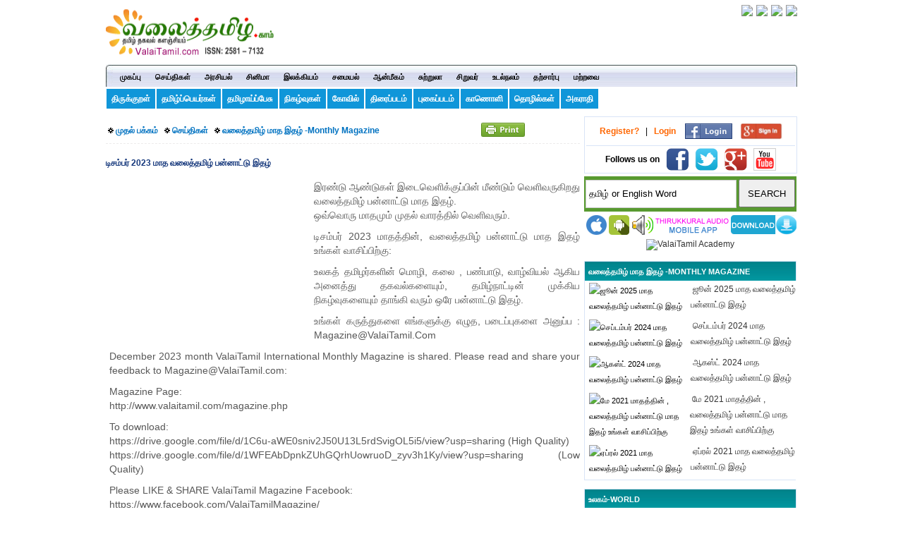

--- FILE ---
content_type: text/html; charset=UTF-8
request_url: https://www.valaitamil.com/Dec-2023-monthly-magazine_20772.html
body_size: 17672
content:
	 
<!DOCTYPE HTML>
<html>
<head><meta property="fb:pages" content="374470002632413" />
<meta name="viewport" content="width=device-width; initial-scale=1.0; maximum-scale=1.0; user-scalable=0;">
<meta http-equiv="Content-Type" content="text/html; charset=utf-8" />
<title>டிசம்பர் 2023 மாத வலைத்தமிழ் பன்னாட்டு இதழ்</title> 
<meta name="keywords" content="டிசம்பர் 2023 மாத வலைத்தமிழ் பன்னாட்டு இதழ்"> <meta name="distribution" content="Global" />
<meta name="description" content="டிசம்பர் 2023 மாத வலைத்தமிழ் பன்னாட்டு இதழ்">
<meta name="author" content="ValaiTamil" />
<meta name="copyright" content="Copyright © 2024 ValaiTamil. All Rights Reserved" />
<meta property="og:url" content="http://www.valaitamil.com/Dec-2023-monthly-magazine_20772.html" />
<meta property="og:type" content="Website" />
<meta property="og:title" content="டிசம்பர் 2023 மாத வலைத்தமிழ் பன்னாட்டு இதழ்" />
<meta property="og:description" content="டிசம்பர் 2023 மாத வலைத்தமிழ் பன்னாட்டு இதழ்" />
<meta property="og:site_name" content="ValaiTamil" />
<meta property="og:image" content="https://www.valaitamil.com/upload/articles/large/231230055738_dec-2023.jpg" />

  
<base href="https://www.valaitamil.com/" />
<link href="images/favicon.png" rel="icon">
<link href="images/apple-touch-icon.png" rel="apple-touch-icon">
<!-- CSS Global Compulsory-->
<link rel="stylesheet" type="text/css" href="css/support.css"/>
<link rel="stylesheet" type="text/css" href="css/global.css"/>
<link rel="stylesheet" type="text/css" href="css/responsive_menu.css"/>
<link rel="stylesheet" type="text/css" href="css/grid.css"/>
<link rel="stylesheet" type="text/css" href="css/newsletter.css"/>


<!--[if lt IE 9]>
    <script type="text/javascript" src="js/html5.js"></script>
	<script src="js/css3-mediaqueries.js"></script>
<![endif]-->
<script type="text/javascript" src="js/jquery.forms.js"></script>

<script type="text/javascript" src="js/lat-jquery-3.5.1.js"></script>
<!--<script type="text/javascript" src="js/jquery.min.js"></script> -->

<script defer src="js/jquery.meanmenu.js"></script>
<script type="text/javascript">
	function select_all()
	{
		var text_val=eval("document.form1.txtUrl");
		text_val.focus();
		text_val.select();
		ondblclick="copyText()";
	}
</script>
<script language=JavaScript> var message="Function Disabled!"; function clickIE4(){ if (event.button==2){ alert(message); return false; } } function clickNS4(e){ if (document.layers||document.getElementById&&!document.all){ if (e.which==2||e.which==3){ alert(message); return false; } } } if (document.layers){ document.captureEvents(Event.MOUSEDOWN); document.onmousedown=clickNS4; } else if (document.all&&!document.getElementById){ document.onmousedown=clickIE4; } document.oncontextmenu=new Function("(message);return false") </script>
 <!-- Google Tag Manager -->
<script>(function(w,d,s,l,i){w[l]=w[l]||[];w[l].push({'gtm.start': 
new Date().getTime(),event:'gtm.js'});var f=d.getElementsByTagName(s)[0],
j=d.createElement(s),dl=l!='dataLayer'?'&l='+l:'';j.async=true;j.src=
'https://www.googletagmanager.com/gtm.js?id='+i+dl;f.parentNode.insertBefore(j,f);
})(window,document,'script','dataLayer','GTM-TSZGTFN');</script>
<!-- End Google Tag Manager -->     
</head>
 <body oncopy="return false;" oncut="return false;">
<!-- Google Tag Manager (noscript) -->
<noscript><iframe src="https://www.googletagmanager.com/ns.html?id=GTM-TSZGTFN"
height="0" width="0" style="display:none;visibility:hidden"></iframe></noscript>
<!-- End Google Tag Manager (noscript) -->
 <div class="wrapper">
  <header>
    <div class="ipad_right">
      <div class="add_header" align="center"><a href=""><img src="images/logo.gif" alt="LOGO" title="LOGO" border="0" width="240px" height="75px" /></a> </div>
      <div class="upper_links">
        <ul>
          <li><a href="https://valaitamilacademy.org/course_music" target="_blank" rel="noindex,nofollow"><img src="https://www.valaitamil.com/upload/ads_banner/080319075132_tamil-music-online.gif" border="0" class="innerbdr"/></a></li>
           
          <li><a href="https://valaitamilacademy.org/course_learntamil" target="_blank" rel="noindex,nofollow"><img src="https://www.valaitamil.com/upload/ads_banner/140920061419_learn-tamil.gif" border="0" class="innerbdr"/></a></li>
           
          <li><a href="https://estore.valaitamil.com/" target="_blank" rel="noindex,nofollow"><img src="https://www.valaitamil.com/upload/ads_banner/290724080316_estore-valaitamil.gif" border="0" class="innerbdr"/></a></li>
           
          <li><a href="https://estore.valaitamil.com/product/globally-active-thirukkural-development-projects/" target="_blank" rel="noindex,nofollow"><img src="https://www.valaitamil.com/upload/ads_banner/201224040410_estore-vv.gif" border="0" class="innerbdr"/></a></li> 
        </ul>
      </div>
      
    </div>
    <div class="spacer"></div>
  </header>
  <div>
  <nav class="nav" > <img src="images/navcor-left.jpg" class="postion_menu_left" />
   <div style="padding-left:10px;">
    <ul class="MT6 nav-list">
      <li class="nav-item "><a href="/" title="Valai Tamil Home">முகப்பு</a></li>
      <li class="nav-item"><a href="news" class="active232" title="செய்திகள்" >செய்திகள்</a>
        <ul class="nav-submenu">
            <li class="nav-submenu-item"> <a href="news_tamilnadu" title="தமிழ்நாடு-Tamil Nadu">தமிழ்நாடு-Tamil Nadu</a> </li>
           
          <li class="nav-submenu-item"> <a href="news_india" title="இந்தியா-India">இந்தியா-India</a> </li>
           
          <li class="nav-submenu-item"> <a href="news_world-news" title="உலகம்-World">உலகம்-World</a> </li>
           
          <li class="nav-submenu-item"> <a href="news_sports" title="விளையாட்டு-Sports">விளையாட்டு-Sports</a> </li>
           
          <li class="nav-submenu-item"> <a href="news_invention-research" title="தடம் பதித்தவர்கள் -Tamil Achievers">தடம் பதித்தவர்கள் -Tamil Achievers</a> </li>
           
          <li class="nav-submenu-item"> <a href="news_monthly-magazine" title="வலைத்தமிழ் மாத இதழ் -Monthly Magazine">வலைத்தமிழ் மாத இதழ் -Monthly Magazine</a> </li>
           
          <li class="nav-submenu-item"> <a href="news_tamil-people-invention" title="தமிழர்களின் கண்டுபிடிப்புகள்">தமிழர்களின் கண்டுபிடிப்புகள்</a> </li>
           
          <li class="nav-submenu-item"> <a href="news_Tamizh-History" title="தமிழ் வரலாறு - Tamizh  History">தமிழ் வரலாறு - Tamizh  History</a> </li>
           
          <li class="nav-submenu-item"> <a href="news_valaitamil-events" title="வலைத்தமிழ் நிகழ்வுகள்">வலைத்தமிழ் நிகழ்வுகள்</a> </li>
           
          <li class="nav-submenu-item"> <a href="news_social-development-demands" title="சமூக வளர்ச்சிக் கோரிக்கைகள்">சமூக வளர்ச்சிக் கோரிக்கைகள்</a> </li>
           
          <li class="nav-submenu-item"> <a href="news_tamil-development-news" title="தமிழ் வளர்ச்சி செய்திகள்">தமிழ் வளர்ச்சி செய்திகள்</a> </li> 
        </ul>
      </li>
       
      <li class="nav-item"><a href="politics" class="active232" title="அரசியல்" >அரசியல்</a>
        <ul class="nav-submenu">
            <li class="nav-submenu-item"> <a href="politics_political-article" title="கட்டுரை/நிகழ்வுகள்">கட்டுரை/நிகழ்வுகள்</a> </li>
           
          <li class="nav-submenu-item"> <a href="politics_history" title="அரசியல் வரலாறு">அரசியல் வரலாறு</a> </li>
           
          <li class="nav-submenu-item"> <a href="politics_leaders" title="அரசியல்வாதிகள்">அரசியல்வாதிகள்</a> </li>
           
          <li class="nav-submenu-item"> <a href="politics_tamilnadu-election" title="தேர்தல்">தேர்தல்</a> </li>
           
          <li class="nav-submenu-item"> <a href="politics_development-ideas" title="வளர்ச்சித் திட்டங்கள்">வளர்ச்சித் திட்டங்கள்</a> </li>
           
          <li class="nav-submenu-item"> <a href="politics_freedom-fight" title="சுதந்திரப் போராட்டம்">சுதந்திரப் போராட்டம்</a> </li>
           
          <li class="nav-submenu-item"> <a href="politics_leadership" title="தலைமைப் பண்புகள்">தலைமைப் பண்புகள்</a> </li> 
        </ul>
      </li>
       
      <li class="nav-item"><a href="movie" class="active232" title="சினிமா" >சினிமா</a>
        <ul class="nav-submenu">
            <li class="nav-submenu-item"> <a href="movie_movie-news" title="சினிமா செய்திகள்">சினிமா செய்திகள்</a> </li>
           
          <li class="nav-submenu-item"> <a href="movie_review" title="திரைவிமர்சனம்">திரைவிமர்சனம்</a> </li>
           
          <li class="nav-submenu-item"> <a href="movie_movie-series" title="சினிமா தொடர்கள்">சினிமா தொடர்கள்</a> </li>
           
          <li class="nav-submenu-item"> <a href="movie_movies-directory" title="திரைப்படங்களின் விபரம்">திரைப்படங்களின் விபரம்</a> </li>
           
          <li class="nav-submenu-item"> <a href="movie_articles" title="கட்டுரைகள்">கட்டுரைகள்</a> </li> 
        </ul>
      </li>
       
      <li class="nav-item"><a href="literature" class="active232" title="இலக்கியம்" >இலக்கியம்</a>
        <ul class="nav-submenu">
            <li class="nav-submenu-item"> <a href="literature_poem" title="கவிதை">கவிதை</a> </li>
           
          <li class="nav-submenu-item"> <a href="literature_tamil-language-Heritage" title="தமிழ் மொழி - மரபு">தமிழ் மொழி - மரபு</a> </li>
           
          <li class="nav-submenu-item"> <a href="literature_short-story" title="சிறுகதை">சிறுகதை</a> </li>
           
          <li class="nav-submenu-item"> <a href="literature_literature-article" title="கட்டுரை">கட்டுரை</a> </li>
           
          <li class="nav-submenu-item"> <a href="literature_old-literature-books" title="சங்க இலக்கியம்">சங்க இலக்கியம்</a> </li>
           
          <li class="nav-submenu-item"> <a href="literature_thirukkural" title="திருக்குறள்">திருக்குறள்</a> </li>
           
          <li class="nav-submenu-item"> <a href="literature_songs" title="பாடல்கள்">பாடல்கள்</a> </li>
           
          <li class="nav-submenu-item"> <a href="literature_nationalized-books" title="நாட்டுடமை நூல்கள்">நாட்டுடமை நூல்கள்</a> </li>
           
          <li class="nav-submenu-item"> <a href="literature_tamil-books" title="தமிழ் நூல்கள்">தமிழ் நூல்கள்</a> </li>
           
          <li class="nav-submenu-item"> <a href="literature_thamizhisai" title="தமிழிசை">தமிழிசை</a> </li>
           
          <li class="nav-submenu-item"> <a href="literature_thai-thamizh-school" title="தாய்த்தமிழ் பள்ளிகள்">தாய்த்தமிழ் பள்ளிகள்</a> </li>
           
          <li class="nav-submenu-item"> <a href="literature_Research-articles" title="ஆய்வுக்கட்டுரைகள்">ஆய்வுக்கட்டுரைகள்</a> </li>
           
          <li class="nav-submenu-item"> <a href="literature_world-tamil-conference" title="உலகத் தமிழ் மாநாடுகள்">உலகத் தமிழ் மாநாடுகள்</a> </li>
           
          <li class="nav-submenu-item"> <a href="literature_folklore" title="நாட்டுப்புறக் கலைகள்">நாட்டுப்புறக் கலைகள்</a> </li>
           
          <li class="nav-submenu-item"> <a href="literature_tamil-writers" title="தமிழ் எழுத்தாளர்கள்">தமிழ் எழுத்தாளர்கள்</a> </li>
           
          <li class="nav-submenu-item"> <a href="literature_valaitamil-services" title="வலைத்தமிழ் சேவைகள்-Services">வலைத்தமிழ் சேவைகள்-Services</a> </li>
           
          <li class="nav-submenu-item"> <a href="literature_tamil-development-request" title="தமிழ் வளர்ச்சிக் கோரிக்கைகள்">தமிழ் வளர்ச்சிக் கோரிக்கைகள்</a> </li>
           
          <li class="nav-submenu-item"> <a href="literature_tamil-scholars" title="தமிழறிஞர்கள்-ஆய்வாளர்கள்">தமிழறிஞர்கள்-ஆய்வாளர்கள்</a> </li>
           
          <li class="nav-submenu-item"> <a href="literature_Tamil-Libraries" title="தமிழ் நூலகங்கள் - Libraries">தமிழ் நூலகங்கள் - Libraries</a> </li>
           
          <li class="nav-submenu-item"> <a href="literature_magazine" title="இதழ்கள்">இதழ்கள்</a> </li>
           
          <li class="nav-submenu-item"> <a href="literature_dance" title="சதிராட்டம்-நடனம்">சதிராட்டம்-நடனம்</a> </li>
           
          <li class="nav-submenu-item"> <a href="literature_tamil-chairs" title="தமிழ் ஆய்வு இருக்கைகள்">தமிழ் ஆய்வு இருக்கைகள்</a> </li> 
        </ul>
      </li>
       
      <li class="nav-item"><a href="recipes" class="active232" title="சமையல்" >சமையல்</a>
        <ul class="nav-submenu">
            <li class="nav-submenu-item"> <a href="recipes_non-vegetarians" title="அசைவம்">அசைவம்</a> </li>
           
          <li class="nav-submenu-item"> <a href="recipes_vegetarians" title="சைவம்">சைவம்</a> </li>
           
          <li class="nav-submenu-item"> <a href="recipes_sweets" title="இனிப்பு">இனிப்பு</a> </li>
           
          <li class="nav-submenu-item"> <a href="recipes_hot" title="காரம்">காரம்</a> </li>
           
          <li class="nav-submenu-item"> <a href="recipes_healthy-food-millet" title="ஆரோக்கிய உணவு/சிறுதானியம்">ஆரோக்கிய உணவு/சிறுதானியம்</a> </li>
           
          <li class="nav-submenu-item"> <a href="recipes_tamil-food-repository" title="சமையல் கட்டுரைகள்">சமையல் கட்டுரைகள்</a> </li>
           
          <li class="nav-submenu-item"> <a href="recipes_other-country-food" title="பிற நாட்டு சமையல்">பிற நாட்டு சமையல்</a> </li> 
        </ul>
      </li>
       
      <li class="nav-item"><a href="spiritual" class="active232" title="ஆன்மீகம்" >ஆன்மீகம்</a>
        <ul class="nav-submenu">
            <li class="nav-submenu-item"> <a href="spiritual_astrology" title="இராசி பலன்கள்">இராசி பலன்கள்</a> </li>
           
          <li class="nav-submenu-item"> <a href="spiritual_spiritual-article" title="கட்டுரை">கட்டுரை</a> </li>
           
          <li class="nav-submenu-item"> <a href="spiritual_hindu" title="இந்து மதம்">இந்து மதம்</a> </li>
           
          <li class="nav-submenu-item"> <a href="spiritual_christian" title="கிறித்துவம்">கிறித்துவம்</a> </li>
           
          <li class="nav-submenu-item"> <a href="spiritual_muslim" title="இஸ்லாம்">இஸ்லாம்</a> </li>
           
          <li class="nav-submenu-item"> <a href="spiritual_ogam" title="ஓகம்">ஓகம்</a> </li>
           
          <li class="nav-submenu-item"> <a href="spiritual_temples-gods" title="கோயில்கள்-சாமிகள்">கோயில்கள்-சாமிகள்</a> </li>
           
          <li class="nav-submenu-item"> <a href="spiritual_festivals" title="பண்டிகைகள்">பண்டிகைகள்</a> </li>
           
          <li class="nav-submenu-item"> <a href="spiritual_spiritual-tamilans" title="ஆன்மீகத் தமிழர்கள்">ஆன்மீகத் தமிழர்கள்</a> </li>
           
          <li class="nav-submenu-item"> <a href="spiritual_quotes" title="சிந்தனைகள்">சிந்தனைகள்</a> </li>
           
          <li class="nav-submenu-item"> <a href="spiritual_sothidam" title="சோதிடம்">சோதிடம்</a> </li>
           
          <li class="nav-submenu-item"> <a href="spiritual_Tamil-Priest" title="செந்தமிழ் ஆகம அந்தணர் (Tamil Priest)">செந்தமிழ் ஆகம அந்தணர் (Tamil Priest)</a> </li> 
        </ul>
      </li>
       
      <li class="nav-item"><a href="tourism" class="active232" title="சுற்றுலா" >சுற்றுலா</a>
        <ul class="nav-submenu">
            <li class="nav-submenu-item"> <a href="tourism_Tamilnadu-Tourism" title="தமிழ்நாடு சுற்றுலா">தமிழ்நாடு சுற்றுலா</a> </li>
           
          <li class="nav-submenu-item"> <a href="tourism_India-Tourism" title="இந்திய சுற்றுலா">இந்திய சுற்றுலா</a> </li>
           
          <li class="nav-submenu-item"> <a href="tourism_world-Tourism" title="உலக சுற்றுலா">உலக சுற்றுலா</a> </li>
           
          <li class="nav-submenu-item"> <a href="tourism_Tamil-history" title="தமிழ் வரலாறு">தமிழ் வரலாறு</a> </li>
           
          <li class="nav-submenu-item"> <a href="tourism_TN-tourism-types" title="தமிழ்நாடு சுற்றுலா வகைகள்">தமிழ்நாடு சுற்றுலா வகைகள்</a> </li> 
        </ul>
      </li>
       
      <li class="nav-item"><a href="kids" class="active232" title="சிறுவர்" >சிறுவர்</a>
        <ul class="nav-submenu">
            <li class="nav-submenu-item"> <a href="kids_bring-up-a-child" title="குழந்தை வளர்ப்பு -  Bring up a Child">குழந்தை வளர்ப்பு -  Bring up a Child</a> </li>
           
          <li class="nav-submenu-item"> <a href="kids_tamil-education" title="தமிழ்க்கல்வி - Tamil Learning">தமிழ்க்கல்வி - Tamil Learning</a> </li>
           
          <li class="nav-submenu-item"> <a href="kids_kids-stories" title="சுட்டிக்கதைகள் - Kids Stories">சுட்டிக்கதைகள் - Kids Stories</a> </li>
           
          <li class="nav-submenu-item"> <a href="kids_tamilnadu-children-games" title="சிறுவர் விளையாட்டு - kids Game">சிறுவர் விளையாட்டு - kids Game</a> </li>
           
          <li class="nav-submenu-item"> <a href="kids_tamilnadu-arts" title="தமிழகக் கலைகள்">தமிழகக் கலைகள்</a> </li>
           
          <li class="nav-submenu-item"> <a href="kids_baby-name" title="குழந்தைப் பெயர்கள் - Baby Name">குழந்தைப் பெயர்கள் - Baby Name</a> </li>
           
          <li class="nav-submenu-item"> <a href="kids_Tamil-Birthday-Song" title="பிறந்தநாள் பாடல் -Tamil Birthday Song">பிறந்தநாள் பாடல் -Tamil Birthday Song</a> </li>
           
          <li class="nav-submenu-item"> <a href="kids_kids-news-information" title="சிறார் செய்திகள் - தகவல்கள்">சிறார் செய்திகள் - தகவல்கள்</a> </li>
           
          <li class="nav-submenu-item"> <a href="kids_childrens-literature" title="சிறுவர் இலக்கியம்">சிறுவர் இலக்கியம்</a> </li>
           
          <li class="nav-submenu-item"> <a href="kids_article-series" title="கட்டுரை/தொடர்கள்">கட்டுரை/தொடர்கள்</a> </li>
           
          <li class="nav-submenu-item"> <a href="kids_valaitamil-mottu" title="வலைத்தமிழ் மொட்டு - ValaiTamil Mottu">வலைத்தமிழ் மொட்டு - ValaiTamil Mottu</a> </li>
           
          <li class="nav-submenu-item"> <a href="kids_kids-services" title="வலைத்தமிழ் சிறுவர் சேவைகள்">வலைத்தமிழ் சிறுவர் சேவைகள்</a> </li> 
        </ul>
      </li>
       
      <li class="nav-item"><a href="medicine" class="active232" title="உடல்நலம்" >உடல்நலம்</a>
        <ul class="nav-submenu">
            <li class="nav-submenu-item"> <a href="medicine_articles" title="மருத்துவக்  குறிப்புகள்">மருத்துவக்  குறிப்புகள்</a> </li>
           
          <li class="nav-submenu-item"> <a href="medicine_fruits-grains" title="பழங்கள்-தானியங்கள்">பழங்கள்-தானியங்கள்</a> </li>
           
          <li class="nav-submenu-item"> <a href="medicine_kids-health" title="குழந்தை மருத்துவம்">குழந்தை மருத்துவம்</a> </li>
           
          <li class="nav-submenu-item"> <a href="medicine_vegitables-greens-flowers" title="காய்கறிகள்-கீரைகள்-பூக்கள்">காய்கறிகள்-கீரைகள்-பூக்கள்</a> </li>
           
          <li class="nav-submenu-item"> <a href="medicine_women-only" title="மகளிர் மட்டும்">மகளிர் மட்டும்</a> </li>
           
          <li class="nav-submenu-item"> <a href="medicine_yoga-meditation" title="யோகா-தியானம்">யோகா-தியானம்</a> </li>
           
          <li class="nav-submenu-item"> <a href="medicine_exercise" title="உடற்பயிற்சி">உடற்பயிற்சி</a> </li>
           
          <li class="nav-submenu-item"> <a href="medicine_health-tips" title="ஹெல்த் டிப்ஸ் -(Health Tips)">ஹெல்த் டிப்ஸ் -(Health Tips)</a> </li>
           
          <li class="nav-submenu-item"> <a href="medicine_women-beauty-tips" title="மகளிர் அழகுக்குறிப்புகள்">மகளிர் அழகுக்குறிப்புகள்</a> </li>
           
          <li class="nav-submenu-item"> <a href="medicine_medical-articles" title="கட்டுரை">கட்டுரை</a> </li>
           
          <li class="nav-submenu-item"> <a href="medicine_siddha" title="சித்த மருத்துவம் (Siddha)">சித்த மருத்துவம் (Siddha)</a> </li>
           
          <li class="nav-submenu-item"> <a href="medicine_herbs" title="மூலிகைகள் - Herbs">மூலிகைகள் - Herbs</a> </li> 
        </ul>
      </li>
       
      <li class="nav-item"><a href="agriculture" class="active232" title="தற்சார்பு" >தற்சார்பு</a>
        <ul class="nav-submenu">
            <li class="nav-submenu-item"> <a href="agriculture_agriculture-information" title="விவசாயச் செய்திகள்">விவசாயச் செய்திகள்</a> </li>
           
          <li class="nav-submenu-item"> <a href="agriculture_horticulture" title="தோட்டக்கலை">தோட்டக்கலை</a> </li>
           
          <li class="nav-submenu-item"> <a href="agriculture_modern-agricultural-machinery" title="விவசாய கருவிகள்">விவசாய கருவிகள்</a> </li>
           
          <li class="nav-submenu-item"> <a href="agriculture_agriculture-articles-special-events" title="கட்டுரைகள்/சிறப்பு நிகழ்ச்சிகள்">கட்டுரைகள்/சிறப்பு நிகழ்ச்சிகள்</a> </li>
           
          <li class="nav-submenu-item"> <a href="agriculture_kalnadai-valarpu" title="கால்நடை - மீன் வளர்ப்பு">கால்நடை - மீன் வளர்ப்பு</a> </li>
           
          <li class="nav-submenu-item"> <a href="agriculture_traditional-sustainable-life" title="மரபு-தற்சார்பு வாழ்வியல்">மரபு-தற்சார்பு வாழ்வியல்</a> </li> 
        </ul>
      </li>
       
      <li class="nav-item"><a href="matravai" class="active232" title="மற்றவை" >மற்றவை</a>
        <ul class="nav-submenu">
            <li class="nav-submenu-item"> <a href="matravai_science" title="அறிவியல்">அறிவியல்</a> </li>
           
          <li class="nav-submenu-item"> <a href="matravai_education-job" title="கல்வி/வேலை">கல்வி/வேலை</a> </li>
           
          <li class="nav-submenu-item"> <a href="matravai_social-service" title="பொதுசேவை">பொதுசேவை</a> </li>
           
          <li class="nav-submenu-item"> <a href="matravai_special-articles" title="சிறப்புக்கட்டுரை">சிறப்புக்கட்டுரை</a> </li>
           
          <li class="nav-submenu-item"> <a href="matravai_information-repository" title="தகவல்">தகவல்</a> </li>
           
          <li class="nav-submenu-item"> <a href="matravai_living" title="தன்னம்பிக்கை-வாழ்வியல்">தன்னம்பிக்கை-வாழ்வியல்</a> </li>
           
          <li class="nav-submenu-item"> <a href="matravai_indian-law" title="இந்தியச் சட்டம் (Indian  Law)">இந்தியச் சட்டம் (Indian  Law)</a> </li>
           
          <li class="nav-submenu-item"> <a href="matravai_history-tamil" title="வரலாற்றுச் சுவடுகள்">வரலாற்றுச் சுவடுகள்</a> </li> 
        </ul>
      </li>
    </ul>
    <img src="images/navcor-right.jpg" class="postion_menu_right" />
    </div>
    </nav>
   <div class="spacer"></div>
    
    <div class="subm_links">
    <ul>
    
	<li><a href="https://www.valaitamil.com/thirukkural.php" title="திருக்குறள்">திருக்குறள்</a></li>
	<li><a href="https://www.valaitamil.com/baby_names.php" title="Tamil Baby Names">தமிழ்ப்பெயர்கள்</a></li>
	<li><a href="https://thamizhaaipesuvom.valaitamil.com/"  target="_blank" title="தமிழைத் தமிழாய்ப் பேசுவோம்">தமிழாய்ப்பேசு</a></li>
 	<li><a href="https://www.valaitamil.com/events/" title="Tamil Events">நிகழ்வுகள் </a></li>
	<li><a href="https://www.valaitamil.com/temples.php" title="Temples">கோவில்</a></li>
	<li><a href="https://www.valaitamil.com/movies/" title="Tamil cinema">திரைப்படம்</a></li>
	<li><a href="https://www.valaitamil.com/photo_home.php" title="Photo Gallery">புகைப்படம்</a></li>
	<li><a href="https://www.valaitamil.com/video_home.php" title="Videos">காணொளி</a></li>
	<li><a href="https://www.tamilbusinessworld.com/" target="_blank" title="Tamil Classifieds">தொழில்கள் </a></li>
	<li><a href="https://www.valaitamil.com/tamil_dictionary.php" title="Tamil dictionary">அகராதி </a></li>
   
    </ul>
    </div>
 
  <div class="spacer"></div>
 </div>
<div class="headside_left">
 <div class="mobads"></div>
 </div>
<script type="text/javascript" src="http://www.google.com/jsapi"></script>

    <script type="text/javascript">

      // Load the Google Transliteration API

      google.load("elements", "1", {

            packages: "transliteration"

          });

 

      function onLoad() {

        var options = {

          sourceLanguage: 'en', // or google.elements.transliteration.LanguageCode.ENGLISH,

          destinationLanguage: ['ta'], // or [google.elements.transliteration.LanguageCode.HINDI],

          shortcutKey: 'ctrl+g',

          transliterationEnabled: true

        };

       var control =

            new google.elements.transliteration.TransliterationControl(options);
         var ids = [ "txtName","txtDesc" ];
        control.makeTransliteratable(ids);
        control.showControl('translControl');
      }
      google.setOnLoadCallback(onLoad);
    </script>	
    
  
            
<script language="javascript" type="text/javascript">
function limitText(limitField, limitCount, limitNum) {
	if (limitField.value.length > limitNum) {
		limitField.value = limitField.value.substring(0, limitNum);
	} else {
		limitCount.value = limitNum - limitField.value.length;
	}
}
</script>

<div class="MT6">
  <section class="PB15">
    <div class="container_left">
    
     <div class="home_content MT3">
      <div>
        <table width="100%" border="0" cellspacing="0" cellpadding="0" >
         <tr>
                 <td colspan="2" height="30">
                 <table width="100%" border="0" cellspacing="0" cellpadding="0"  style="border-bottom:#EDEBEB dashed 1px; padding-bottom:2px; line-height:22px;">
                  <tr>
                    <td height="35" align="left" colspan="2" class="lnkmore" valign="middle">&nbsp;<img src="images/arr1.gif" align="middle" style="padding-top:7px;" />&nbsp;<a href="index.php">&#2990;&#3009;&#2980;&#2994;&#3021; &#2986;&#2965;&#3021;&#2965;&#2990;&#3021;</a>&nbsp;&nbsp;&nbsp;<img src="images/arr1.gif"  style="padding-top:7px;"/>&nbsp;<a href="news">செய்திகள்</a>&nbsp;&nbsp;&nbsp;<img src="images/arr1.gif"  style="padding-top:7px;" />&nbsp;<a href="news_monthly-magazine">வலைத்தமிழ் மாத இதழ் -Monthly Magazine</a> </td>
                     <td width="25px"  align="right" valign="middle"> 
                   <script>var pfHeaderImgUrl = '';var pfHeaderTagline = '';var pfdisableClickToDel = 0;var pfHideImages = 0;var pfImageDisplayStyle = 'right';var pfDisablePDF = 0;var pfDisableEmail = 0;var pfDisablePrint = 0;var pfCustomCSS = '';var pfBtVersion='1';(function(){var js, pf;pf = document.createElement('script');pf.type = 'text/javascript';if('https:' == document.location.protocol){js='https://pf-cdn.printfriendly.com/ssl/main.js'}elsepf.src=js;document.getElementsByTagName('head')[0].appendChild(pf)})();</script><a href="http://www.printfriendly.com" style="color:#6D9F00;text-decoration:none;" class="printfriendly" onclick="window.print();return false;" title="Printer Friendly and PDF"><img style="border:none;-webkit-box-shadow:none;box-shadow:none;" src="http://cdn.printfriendly.com/button-print-grnw20.png" alt="Print Friendly and PDF"/></a>
                     </td>
                     <td width="78px"  align="right">
                      <!-- Web2PDF Converter Button BEGIN -->
<script type="text/javascript">
var
pdfbuttonstyle="custimg"
custimg="http://www.valaitamil.com/images/pdfdownload.gif"
</script>
<script src="http://www.web2pdfconvert.com/pdfbutton2.js" id="Web2PDF" type="text/javascript"></script>
<!-- Web2PDF Converter Button END -->

                    </td>
                  </tr>
                     
                </table>
                 </td>
              </tr>
             
              <tr>
                 <td colspan="2" height="12"></td>
              </tr>
         
         
          <tr>
            <td colspan="2"><h1 style="color:#16387C; font-size:12px; padding:8px 0 12px 0;">டிசம்பர் 2023 மாத வலைத்தமிழ் பன்னாட்டு இதழ்</h1></td>
          </tr>
           <tr>
            <td colspan="2" align="justify" class="art_sec">
            <img src="upload/articles/large/231230055738_dec-2023.jpg"   alt="" class="imgarticle"  />
           <p>இரண்டு ஆண்டுகள் இடைவெளிக்குப்பின் மீண்டும் வெளிவருகிறது வலைத்தமிழ் பன்னாட்டு மாத இதழ். <br />ஒவ்வொரு மாதமும் முதல் வாரத்தில் வெளிவரும்.</p>
<p>டிசம்பர் 2023 மாதத்தின், வலைத்தமிழ் பன்னாட்டு மாத இதழ் உங்கள் வாசிப்பிற்கு:</p>
<p>உலகத் தமிழர்களின் மொழி, கலை , பண்பாடு, வாழ்வியல் ஆகிய அனைத்து தகவல்களையும், தமிழ்நாட்டின் முக்கிய நிகழ்வுகளையும் தாங்கி வரும் ஒரே பன்னாட்டு இதழ்.</p>
<p>உங்கள் கருத்துகளை எங்களுக்கு எழுத, படைப்புகளை அனுப்ப : Magazine@ValaiTamil.Com</p>
<p>December 2023 month ValaiTamil International Monthly Magazine is shared. Please read and share your feedback to Magazine@ValaiTamil.com:</p>
<p>Magazine Page:<br />http://www.valaitamil.com/magazine.php</p>
<p>To download:<br />https://drive.google.com/file/d/1C6u-aWE0sniv2J50U13L5rdSvigOL5i5/view?usp=sharing (High Quality)<br />https://drive.google.com/file/d/1WFEAbDpnkZUhGQrhUowruoD_zyv3h1Ky/view?usp=sharing (Low Quality)</p>
<p>Please LIKE &amp; SHARE ValaiTamil Magazine Facebook:<br />https://www.facebook.com/ValaiTamilMagazine/</p>
<p>To Read as a book:<br />http://www.valaitamil.com/magazine/ebook.html</p>
            </td>
          </tr>
           
           
         
        
           
      
        
           
        
       
         
          <tr>
            <td colspan="2" align="center" >
             <img src="upload/articles/other/301223055738_dec-2023.jpg" class="imgarticle" />
              <img src="upload/articles/other/"    alt=""  class="imgarticle" />
            </td>
          </tr>
         
            <tr>
            <td colspan="2" align="center" >
             <img src="upload/articles/other/"   alt=""   class="imgarticle"  />
              <img src="upload/articles/other/"   alt=""  class="imgarticle"  />
            </td>
          </tr>
         
         
           <tr>
            <td colspan="2" align="center" >
             <img src="upload/articles/other/"   alt=""  class="imgarticle" />
              <img src="upload/articles/other/"    alt=""   class="imgarticle" />
            </td>
          </tr>
        
            <tr>
            <td colspan="2" align="center" >
             <img src="upload/articles/other/"  alt="" class="imgarticle"/>
              <img src="upload/articles/other/"    alt=""    class="imgarticle"  />
            </td>
          </tr>
          
            <tr>
            <td colspan="2" align="center" >
             <img src="upload/articles/other/"  alt=""  class="imgarticle"  />
              <img src="upload/articles/other/"     alt=""  class="imgarticle"  />
            </td>
          </tr>
        
         
        
        
        
        
        
         
          
     
         <tr>
            <td align="right" valign="middle" height="40" class="subs">by <a href="userprofile.php?uid=8&uname=Swathi" style="color:#0066FF;">Swathi</a> &nbsp;&nbsp;on 30 Dec 2023&nbsp;&nbsp;0 Comments  </td>
          </tr>
       
              
         
 
        <tr>
            <td align="left" style="padding-top:5px;">
             <table width="100%" border="0" cellspacing="0" cellpadding="0" style="border:#FF0099 solid 1px;">
                  <tr>
                     <td height="30" colspan="2" valign="middle" bgcolor="#FF3399" style="color:#FFFFFF; font-weight:bold; font-size:12px;">&nbsp;<b>தொடர்புடையவை-Related Articles</b></td>
                  </tr>
                   <tr>
                    <td style="padding:0 0 3px 3px;" align="left" width="45px"><a href="june-2025-monthly-magazine_22048.html" title="ஜூன் 2025 மாத வலைத்தமிழ் பன்னாட்டு இதழ்"><img src="upload/articles/thumb/250628032405_valaitamil-mgazine-jun-2025.jpg" height="45" width="55" border="0" style="border:#E5EBF9 solid 1px; padding:1px;" alt="ஜூன் 2025 மாத வலைத்தமிழ் பன்னாட்டு இதழ்"/></a></td>
                    <td valign="middle" align="left" style="padding:3px 0 0px 5px; line-height:22px;"><a href="june-2025-monthly-magazine_22048.html" style="font-size:12px; color:#333333;" title="ஜூன் 2025 மாத வலைத்தமிழ் பன்னாட்டு இதழ்">ஜூன் 2025 மாத வலைத்தமிழ் பன்னாட்டு இதழ்</a></td>
                  </tr>
                    
                   <tr>
                    <td style="padding:0 0 3px 3px;" align="left" width="45px"><a href="sep-2024-monthly-magazine_21336.html" title="செப்டம்பர் 2024 மாத வலைத்தமிழ் பன்னாட்டு இதழ்"><img src="upload/articles/thumb/240924070739_valaitamil-mgazine-sep-2024.jpg" height="45" width="55" border="0" style="border:#E5EBF9 solid 1px; padding:1px;" alt="செப்டம்பர் 2024 மாத வலைத்தமிழ் பன்னாட்டு இதழ்"/></a></td>
                    <td valign="middle" align="left" style="padding:3px 0 0px 5px; line-height:22px;"><a href="sep-2024-monthly-magazine_21336.html" style="font-size:12px; color:#333333;" title="செப்டம்பர் 2024 மாத வலைத்தமிழ் பன்னாட்டு இதழ்">செப்டம்பர் 2024 மாத வலைத்தமிழ் பன்னாட்டு இதழ்</a></td>
                  </tr>
                    
                   <tr>
                    <td style="padding:0 0 3px 3px;" align="left" width="45px"><a href="Aug-2024-monthly-magazine_21315.html" title="ஆகஸ்ட் 2024 மாத வலைத்தமிழ் பன்னாட்டு இதழ்"><img src="upload/articles/thumb/240826094735_valaitamil-mgazine.jpg" height="45" width="55" border="0" style="border:#E5EBF9 solid 1px; padding:1px;" alt="ஆகஸ்ட் 2024 மாத வலைத்தமிழ் பன்னாட்டு இதழ்"/></a></td>
                    <td valign="middle" align="left" style="padding:3px 0 0px 5px; line-height:22px;"><a href="Aug-2024-monthly-magazine_21315.html" style="font-size:12px; color:#333333;" title="ஆகஸ்ட் 2024 மாத வலைத்தமிழ் பன்னாட்டு இதழ்">ஆகஸ்ட் 2024 மாத வலைத்தமிழ் பன்னாட்டு இதழ்</a></td>
                  </tr>
                    
                   <tr>
                    <td style="padding:0 0 3px 3px;" align="left" width="45px"><a href="may-2021-valaitamil-magazine_19645.html" title="மே 2021 மாதத்தின் , வலைத்தமிழ் பன்னாட்டு மாத இதழ் உங்கள் வாசிப்பிற்கு"><img src="upload/articles/thumb/210510083218_may20211.png" height="45" width="55" border="0" style="border:#E5EBF9 solid 1px; padding:1px;" alt="மே 2021 மாதத்தின் , வலைத்தமிழ் பன்னாட்டு மாத இதழ் உங்கள் வாசிப்பிற்கு"/></a></td>
                    <td valign="middle" align="left" style="padding:3px 0 0px 5px; line-height:22px;"><a href="may-2021-valaitamil-magazine_19645.html" style="font-size:12px; color:#333333;" title="மே 2021 மாதத்தின் , வலைத்தமிழ் பன்னாட்டு மாத இதழ் உங்கள் வாசிப்பிற்கு">மே 2021 மாதத்தின் , வலைத்தமிழ் பன்னாட்டு மாத இதழ் உங்கள் வாசிப்பிற்கு</a></td>
                  </tr>
                    
                   <tr>
                    <td style="padding:0 0 3px 3px;" align="left" width="45px"><a href="april-2021-valaitamil-monthly_19596.html" title="ஏப்ரல் 2021 மாத வலைத்தமிழ் பன்னாட்டு இதழ்"><img src="upload/articles/thumb/210404074733_April-2021-1.png" height="45" width="55" border="0" style="border:#E5EBF9 solid 1px; padding:1px;" alt="ஏப்ரல் 2021 மாத வலைத்தமிழ் பன்னாட்டு இதழ்"/></a></td>
                    <td valign="middle" align="left" style="padding:3px 0 0px 5px; line-height:22px;"><a href="april-2021-valaitamil-monthly_19596.html" style="font-size:12px; color:#333333;" title="ஏப்ரல் 2021 மாத வலைத்தமிழ் பன்னாட்டு இதழ்">ஏப்ரல் 2021 மாத வலைத்தமிழ் பன்னாட்டு இதழ்</a></td>
                  </tr>
                    
                   <tr>
                    <td style="padding:0 0 3px 3px;" align="left" width="45px"><a href="feb-2021-valaitamil-magazine_19564.html" title="பிப்ரவரி 2021, வலைத்தமிழ் பன்னாட்டு மாத இதழ்"><img src="upload/articles/thumb/210209032556_Feb2021-1.jpg" height="45" width="55" border="0" style="border:#E5EBF9 solid 1px; padding:1px;" alt="பிப்ரவரி 2021, வலைத்தமிழ் பன்னாட்டு மாத இதழ்"/></a></td>
                    <td valign="middle" align="left" style="padding:3px 0 0px 5px; line-height:22px;"><a href="feb-2021-valaitamil-magazine_19564.html" style="font-size:12px; color:#333333;" title="பிப்ரவரி 2021, வலைத்தமிழ் பன்னாட்டு மாத இதழ்">பிப்ரவரி 2021, வலைத்தமிழ் பன்னாட்டு மாத இதழ்</a></td>
                  </tr>
                    
                   <tr>
                    <td style="padding:0 0 3px 3px;" align="left" width="45px"><a href="may-2019-magazine_19563.html" title="மே, 2019 வலைத்தமிழ்  பன்னாட்டு மாத இதழ்"><img src="upload/articles/thumb/210206123111_may2019.jpg" height="45" width="55" border="0" style="border:#E5EBF9 solid 1px; padding:1px;" alt="மே, 2019 வலைத்தமிழ்  பன்னாட்டு மாத இதழ்"/></a></td>
                    <td valign="middle" align="left" style="padding:3px 0 0px 5px; line-height:22px;"><a href="may-2019-magazine_19563.html" style="font-size:12px; color:#333333;" title="மே, 2019 வலைத்தமிழ்  பன்னாட்டு மாத இதழ்">மே, 2019 வலைத்தமிழ்  பன்னாட்டு மாத இதழ்</a></td>
                  </tr>
                    
                   <tr>
                    <td style="padding:0 0 3px 3px;" align="left" width="45px"><a href="june-2019-valaitamil-monthy-magazine_19562.html" title="சூன், 2019 வலைத்தமிழ் பன்னாட்டு மாத இதழ்"><img src="upload/articles/thumb/210206120851_june-2019.jpg" height="45" width="55" border="0" style="border:#E5EBF9 solid 1px; padding:1px;" alt="சூன், 2019 வலைத்தமிழ் பன்னாட்டு மாத இதழ்"/></a></td>
                    <td valign="middle" align="left" style="padding:3px 0 0px 5px; line-height:22px;"><a href="june-2019-valaitamil-monthy-magazine_19562.html" style="font-size:12px; color:#333333;" title="சூன், 2019 வலைத்தமிழ் பன்னாட்டு மாத இதழ்">சூன், 2019 வலைத்தமிழ் பன்னாட்டு மாத இதழ்</a></td>
                  </tr> 
                </table>
            </td>
          </tr> 
        </table>
      </div>
     </div>
     <div class="spacer"></div>
      
     <div class="home_content MT3">
        <div>
    	<table width="100%" border="0" cellspacing="0" cellpadding="0" class="innerbdr" style="font-size:14px;" >
                    <tr>
                     <td align="left" id='title_bg'>&#2965;&#2992;&#3009;&#2980;&#3021;&#2980;&#3009;&#2965;&#2995;&#3021;</td>
                   </tr>
          <tr>
            <td>
                <table width="100%" border="0" cellspacing="0" cellpadding="0"  >
               
                    <tr>
                     <td align="center">No Comments found.</td>
                   </tr>
                </table>
            </td>
          </tr>
        </table>

    </div>
     </div>
     <div class="spacer"></div>
       
     
   


     <div class="home_content MT3">
       <div>
    	<table width="100%" border="0" cellspacing="0" cellpadding="0" class="innerbdr" style="font-size:11px;" >
                    <tr>
                     <td align="left" id='title_bg'>&#2953;&#2969;&#3021;&#2965;&#2995;&#3021; &#2965;&#2992;&#3009;&#2980;&#3021;&#2980;&#3009;&#2965;&#2995;&#3021; &#2986;&#2980;&#3007;&#2997;&#3009; &#2970;&#3014;&#2991;&#3021;&#2991;</td>
                   </tr>
          <tr>
            <td style="padding-left:10px;">
            <form name="frm" action="article_comments.cb.php" method="post" onsubmit="return checkform(this);">
                <table width="100%" border="0" cellspacing="0" cellpadding="0" >
                                             	
                  
                   <tr>
                   
                     <td width="74%" align="left">&#2986;&#3014;&#2991;&#2992;&#3021; <span class="status_msg">*</span><br /><input type="text" name="txtName" id='txtName' value="" style="width:200px; height:22px;" /></td>
                   </tr>
                   <tr>
                    
                     <td align="left">&#2951;&#2990;&#3014;&#2991;&#3007;&#2994;&#3021; <span class="status_msg">*</span><br /><input type="text" name="txtEmail" value="" style="width:200px; height:22px;" /></td>
                   </tr>
                   <tr>
                    
                     <td align="left">&#2965;&#2992;&#3009;&#2980;&#3021;&#2980;&#3009; <span class="status_msg">*</span><br /><textarea name="txtDesc" id='txtDesc' class="txtdisc"  onKeyDown="limitText(this.form.txtDesc,this.form.countdown,1000);" 
onKeyUp="limitText(this.form.txtDesc,this.form.countdown,1000);"></textarea><br />
<font size="1">(Maximum characters: 1000)&nbsp;&nbsp;
You have <input readonly type="text" name="countdown" size="3" value="1000" style="font-size:10px;"> characters left.</font>
</td>
   </tr>
                     
                     
                     
                     
                           <tr>
                             
                                <td align="left" >
                                  <table width="120px" border="0" cellspacing="0" cellpadding="0">
                                      <tr>
                                       <td align="left" height="45" valign="bottom"><b>Write reCAPTCHA code</b> <span class="middle_navtxt_or">*</span></td>  
                                      </tr>
                                      <tr>
                                        <td align="center" style="font-size:14px; color:#0066FF; background-color:#ECE9FE; font-weight:bold; line-height:30px; letter-spacing:2px;"> <label for="code"><span id="txtCaptchaDiv"></span><!-- this is where the script will place the generated code --> 
      <input type="hidden" id="txtCaptcha" /> <input type="text" name="txtInput" id="txtInput" size="30" style="width:200px; height:25px;" /></label>  </td>
                                      </tr>
                                    </table>

                                
                              </td>
                              </tr>
                           
                     
                     
                     
                     <tr>
                      
                      <td align="left" height="45" valign="middle">
                          <input type="submit" name="cmdSubmit" value="&#2965;&#2992;&#3009;&#2980;&#3021;&#2980;&#3016; &#2986;&#2980;&#3007;&#2997;&#3009;&#2970;&#3014;&#2991;&#3021;&#2965;" class="btn" />
                          <input type="hidden" name="hdncid" value="" />
                          <input type="hidden" name="hdnType" value="articals" />
                          <input type="hidden" name="hdnUrl" value="Dec-2023-monthly-magazine_20772.html" />
                          <input type="hidden" name="hdncatid" value="" />
                          <input type="hidden" name="hdnartid" value="20772" />
                     </td>
                   </tr>
                    <tr>
                     <td align="right" colspan="3" height="10">&nbsp;</td>
                    </tr>
                     <tr>
                       <td height="40" align="left" colspan="3" style="padding:5px; font-size:10px; font-weight:bold; color:#0066CC">&#2951;&#2991;&#2994;&#3021;&#2986;&#3006;&#2965; &#2984;&#3008;&#2969;&#3021;&#2965;&#2995;&#3021; &#2975;&#3016;&#2986;&#3021; &#2970;&#3014;&#2991;&#3021;&#2991;&#3009;&#2990;&#3021; &#2958;&#2996;&#3009;&#2980;&#3021;&#2980;&#3009;&#2965;&#3021;&#2965;&#2995;&#3021; Space bar &#2949;&#2996;&#3009;&#2980;&#3021;&#2980;&#3007;&#2991;&#2997;&#3009;&#2975;&#2985;&#3021; &#2980;&#2990;&#3007;&#2996;&#3007;&#2994;&#3021; &#2980;&#3019;&#2985;&#3021;&#2993;&#3009;&#2990;&#3021;. &#2953;&#2969;&#3021;&#2965;&#2995;&#3021; &#2958;&#2996;&#3009;&#2980;&#3021;&#2980;&#3009;&#2965;&#3021;&#2965;&#2995;&#3021; &#2950;&#2969;&#3021;&#2965;&#3007;&#2994;&#2980;&#3021;&#2980;&#3007;&#2994;&#3021; &#2951;&#2992;&#3009;&#2965;&#3021;&#2965; CTRL+G press &#2970;&#3014;&#2991;&#3021;&#2991;&#2997;&#3009;&#2990;&#3021;. </td>
                   </tr>
                </table>
               </form> 
            </td>
          </tr>
        
       <script src="include/evaluator.js" type="text/javascript"></script>
<script language="javascript" type="text/javascript">
function checkform(theform){
		
	        	var F = document.frm;
		
			   if(F.txtName.value==""){
					alert("Please enter Your Name.");
					F.txtName.focus();
					return false;
				}
							
				if(!isEmail(F.txtEmail)){
					return false;
				}
				
				if(F.txtDesc.value==""){
					alert("Please Your Comments");
					F.txtDesc.focus();
					return false;
				}
		
		var why = "";
		 
		if(theform.txtInput.value == ""){
			why += "- Security code should not be empty.\n";
		}
		if(theform.txtInput.value != ""){
			if(ValidCaptcha(theform.txtInput.value) == false){
				why += "- Security code did not match.\n";
			}
		}
		if(why != ""){
			alert(why);
			theform.txtInput.focus();
			return false;
		}
	}
 

//Generates the captcha function    
	var d = 20772;
	var a = Math.ceil(Math.random() * 9)+ '';
	var b = Math.ceil(Math.random() * 9)+ '';       
	var c = Math.ceil(Math.random() * 9)+ '';  
	var f = 5;	  
	var code = d + a + b + c + f;
	document.getElementById("txtCaptcha").value = code;
	document.getElementById("txtCaptchaDiv").innerHTML = code;	

// Validate the Entered input aganist the generated security code function   
function ValidCaptcha(){
	var str1 = removeSpaces(document.getElementById('txtCaptcha').value);
	var str2 = removeSpaces(document.getElementById('txtInput').value);
	if (str1 == str2){
		return true;	
	}else{
		return false;
	}
}

// Remove the spaces from the entered and generated code
function removeSpaces(string){
	return string.split(' ').join('');
}

 			</script>  
        
                  <tr>
                     <td align="left" style="background-color:#F6F7F6; border:#CCCCCC solid 1px; font-size:10px;" >
                      <table width="100%" border="0" cellspacing="0" cellpadding="0" >
                          <tr>
                            <td align="left" style="color:#CC0000; padding:5px;">&#2990;&#3009;&#2965;&#3021;&#2965;&#3007;&#2991; &#2965;&#3009;&#2993;&#3007;&#2986;&#3021;&#2986;&#3009;:</td>
                          </tr>
                           <tr>
                             <td align="justify" style="padding:5px; font-size:10px;"><p style="text-align: justify;">வலைத்தமிழ்  இணையதளத்தில் செய்திகளுக்கும் கட்டுரைகளுக்கும் வாசகர்கள் பதிவு செய்யும் கருத்துக்கள் தணிக்கை இன்றி உடனடியாக பிரசுரமாகும் வகையில் மென்பொருள் வடிவமைக்கப்பட்டுள்ளது. எனவே, வாசகர்களின் கருத்துக்களுக்கு வலைதமிழ்  நிர்வாகமோ அல்லது அதன் ஆசிரியர் குழுவோ எந்தவிதத்திலும் பொறுப்பாக மாட்டார்கள்.&nbsp; பிறர் மனதை புண்படுத்தகூடிய கருத்துகளை / வார்த்தைகளைப் பயன்படுத்துவதை தவிர்க்கும்படி வாசகர்களை கேட்டுக்கொள்கிறோம். வாசகர்கள் பதிவு செய்யும் கருத்துக்கள் தொடர்பான சட்டரீதியான நடவடிக்கைகளுக்கு வாசகர்களே முழுப்பொறுப்பு. கடுமையான கருத்துக்கள் குறித்து எங்கள் கவனத்திற்கு கொண்டு வந்தால் அவற்றை நீக்க நடவடிக்கை எடுக்கப்படும். கடுமையான கருத்துக்களை நீக்குவதற்கு info@ValaiTamil.com என்ற&nbsp; இ-மெயில் முகவரிக்கு தொடர்பு கொள்ளவும்.</p></td>
                           </tr>
                     </table>
                    </td>
                   </tr>
                   
        </table>
      </div>
     </div>
  
     <div class="spacer"></div>
      
    </div>
  
    <aside class="container_right">
     <div>
      <table width="100%" border="0" cellspacing="0" cellpadding="0">
       <script type="text/javascript">
var domainroot="www.valaitamil.com"
function Gsitesearch(curobj){
curobj.q.value="site:"+domainroot+" "+curobj.qfront.value
}
</script>
  <script type="text/javascript" src="http://www.google.com/jsapi"></script>
    <script type="text/javascript">
      google.load("elements", "1", { packages: "transliteration"  }); function onLoad() {  var options = { sourceLanguage: 'en', destinationLanguage: ['ta'], shortcutKey: 'ctrl+g',  transliterationEnabled: true    }; var control =   new google.elements.transliteration.TransliterationControl(options);  var ids = [ "qfront" ];  control.makeTransliteratable(ids);   control.showControl('translControl');    }  google.setOnLoadCallback(onLoad); </script>   <style>
     .usermenus li{
            display: inline-block;
            vertical-align:middle;
            padding-left:3px;
            padding-right:3px;
    }
</style>

    <tr>
     <td align="center" style="padding:0 2px 0;" class="leftSbdr">
<table width="100%" border="0" cellspacing="0" cellpadding="0" >
                
                  <tr>
                 <td height="40" align="left" valign="middle">
                <div style="vertical-align:middle;" align="center">
                    
                <ul class="usermenus">
                    <li><a href="https://www.valaitamil.com/register.php" title="New Register" style="font-size:12px; color:#FF6600; font-weight:bold;">Register?</a></li>
                    <li>|</li>
                    <li><a href="https://www.valaitamil.com/login.php" title="Login" style="font-size:12px; color:#FF6600;font-weight:bold;">Login</a></li>
                    <li><a href="https://www.valaitamil.com/fblogin.php" title="Facebook Login" ><img src="https://www.valaitamil.com/images/login_fb.jpg" border="0" align="absmiddle"  /></a></li>
                    <li><a href="https://www.valaitamil.com/gplus.php"><img src="https://www.valaitamil.com/images/login_gplus.jpg" border="0" align="absmiddle" width="60" height="24" /></a></li>
                </ul>    
                    
                </div>     
                </td>
              </tr>
                 <tr>
                <td height="38" align="center" valign="middle" style="border-top:#D9E4F7 solid 1px;">
                    
                    <ul class="usermenus">
                        <li><b>Follows us on</b></li>
                        <li><a href="http://www.facebook.com/valaitamil" target="_blank" title="Facebook"><img src="https://www.valaitamil.com/images/facebook-icon.png" border="0" align="absmiddle" alt="Facebook" /></a></li>
                        <li><a href="https://twitter.com/valaitamil" target="_blank" title="Twitter"><img src="https://www.valaitamil.com/images/twiter-icon.png" border="0" align="absmiddle" alt="Twitter" /></a></li>
                        <li><a href="https://plus.google.com/111192118106285271438/posts" target="_blank" title="Google Plus"><img src="https://www.valaitamil.com/images/google-icon.png" border="0" align="absmiddle" alt="Google Plus" /></a></li>
                        <li><a href="http://www.youtube.com/valaitamil" target="_blank" title="youtube"><img src="https://www.valaitamil.com/images/youtube-icon.png" border="0" align="absmiddle" alt="youtube" /></a></li>
                    </ul>
                
                 </td>
                 
              </tr> 
          </table>
          
           </td>
  </tr>
    
      <tr><td height="4"></td></tr>
      
    
     <tr>
        <td  align="center" style="padding:0px 0 2px 0;">
           <table width="100%" border="0" cellspacing="0" cellpadding="0" >
          <tr>
            <td align="center" valign="middle" height="50px" style="background-color:#589A30; color:#FFFFFF;" >
                        <form action="http://www.google.com/search" method="get" onSubmit="Gsitesearch(this)" target="_blank">
                        <input name="q" type="hidden" />
                        <input name="qfront" id="qfront" type="text" style="width: 212px; height:38px; border:#CCCCCC solid 1px;" value=" தமிழ் or English Word" onclick="this.value = '';" /> <input type="submit" value="SEARCH" style="height:40px; width:80px;" class="btn"  /> 
                        </form>
                     </td>
          </tr>
        </table>
        </td>
     </tr>
    <tr>
        <td  align="center" style="padding:3px 0 3px 0;">
           <a href="https://play.google.com/store/apps/details?id=com.fmt.thirukuralaudio" target="_blank" title="Thirukkural Mobile App"><img src="images/appleicon.png" border="0" alt="Thirukkural Mobile App" /></a>
        </td>
      </tr>
  
 <tr>
        <td  align="center" style="padding:3px 0 3px 0;"> <a href="https://www.valaitamilacademy.org/?utm_source=bannerads&utm_medium=website&utm_content=banner_article_rect" target="_blank"><img src="/upload/ads_banner/valaitamil-academy-ads-1.jpg" alt="ValaiTamil Academy"/></a>
 
</td>
      </tr>  
  

     <tr><td height="12"></td></tr>
     <tr>
      <td valign="top">
                       <table width="100%" border="0" cellspacing="0" cellpadding="0" class="innerbdr">
                         
                          <tr>
                            <td colspan="2" height="30" id="title_bg"><h2 style="font-size:11px">வலைத்தமிழ் மாத இதழ் -Monthly Magazine</h2></td>
                          </tr>
                          
                              <tr>
                                <td valign="top" height="30px" align="left" style="padding:0 0 2px 3px; font-size:11px;">
                                    
                                 <table>
                                 <tr>
                                  <td valign="middle">
                                      <img src="upload/articles/thumb/250628032405_valaitamil-mgazine-jun-2025.jpg" border="0" align="absmiddle" alt="ஜூன் 2025 மாத வலைத்தமிழ் பன்னாட்டு இதழ்" style="width:55px; height:55px; padding:3px;"  />
                                      
                                  </td>
                                  <td valign="middle">
                                      <a href="june-2025-monthly-magazine_22048.html" style="font-size:12px; line-height:18px; padding:3px; " title="ஜூன் 2025 மாத வலைத்தமிழ் பன்னாட்டு இதழ்">ஜூன் 2025 மாத வலைத்தமிழ் பன்னாட்டு இதழ்</a>
                                      
                                  </td>
                                 </tr>     
                                     
                                 </table>   
                                
                                
                                </td>
                              </tr>
                               
                               <tr>
                                <td valign="top" height="30px" align="left" style="padding:0 0 2px 3px; font-size:11px;">
                                    
                                 <table>
                                 <tr>
                                  <td valign="middle">
                                      <img src="upload/articles/thumb/240924070739_valaitamil-mgazine-sep-2024.jpg" border="0" align="absmiddle" alt="செப்டம்பர் 2024 மாத வலைத்தமிழ் பன்னாட்டு இதழ்" style="width:55px; height:55px; padding:3px;"  />
                                      
                                  </td>
                                  <td valign="middle">
                                      <a href="sep-2024-monthly-magazine_21336.html" style="font-size:12px; line-height:18px; padding:3px; " title="செப்டம்பர் 2024 மாத வலைத்தமிழ் பன்னாட்டு இதழ்">செப்டம்பர் 2024 மாத வலைத்தமிழ் பன்னாட்டு இதழ்</a>
                                      
                                  </td>
                                 </tr>     
                                     
                                 </table>   
                                
                                
                                </td>
                              </tr>
                               
                               <tr>
                                <td valign="top" height="30px" align="left" style="padding:0 0 2px 3px; font-size:11px;">
                                    
                                 <table>
                                 <tr>
                                  <td valign="middle">
                                      <img src="upload/articles/thumb/240826094735_valaitamil-mgazine.jpg" border="0" align="absmiddle" alt="ஆகஸ்ட் 2024 மாத வலைத்தமிழ் பன்னாட்டு இதழ்" style="width:55px; height:55px; padding:3px;"  />
                                      
                                  </td>
                                  <td valign="middle">
                                      <a href="Aug-2024-monthly-magazine_21315.html" style="font-size:12px; line-height:18px; padding:3px; " title="ஆகஸ்ட் 2024 மாத வலைத்தமிழ் பன்னாட்டு இதழ்">ஆகஸ்ட் 2024 மாத வலைத்தமிழ் பன்னாட்டு இதழ்</a>
                                      
                                  </td>
                                 </tr>     
                                     
                                 </table>   
                                
                                
                                </td>
                              </tr>
                               
                               <tr>
                                <td valign="top" height="30px" align="left" style="padding:0 0 2px 3px; font-size:11px;">
                                    
                                 <table>
                                 <tr>
                                  <td valign="middle">
                                      <img src="upload/articles/thumb/210510083218_may20211.png" border="0" align="absmiddle" alt="மே 2021 மாதத்தின் , வலைத்தமிழ் பன்னாட்டு மாத இதழ் உங்கள் வாசிப்பிற்கு" style="width:55px; height:55px; padding:3px;"  />
                                      
                                  </td>
                                  <td valign="middle">
                                      <a href="may-2021-valaitamil-magazine_19645.html" style="font-size:12px; line-height:18px; padding:3px; " title="மே 2021 மாதத்தின் , வலைத்தமிழ் பன்னாட்டு மாத இதழ் உங்கள் வாசிப்பிற்கு">மே 2021 மாதத்தின் , வலைத்தமிழ் பன்னாட்டு மாத இதழ் உங்கள் வாசிப்பிற்கு</a>
                                      
                                  </td>
                                 </tr>     
                                     
                                 </table>   
                                
                                
                                </td>
                              </tr>
                               
                               <tr>
                                <td valign="top" height="30px" align="left" style="padding:0 0 2px 3px; font-size:11px;">
                                    
                                 <table>
                                 <tr>
                                  <td valign="middle">
                                      <img src="upload/articles/thumb/210404074733_April-2021-1.png" border="0" align="absmiddle" alt="ஏப்ரல் 2021 மாத வலைத்தமிழ் பன்னாட்டு இதழ்" style="width:55px; height:55px; padding:3px;"  />
                                      
                                  </td>
                                  <td valign="middle">
                                      <a href="april-2021-valaitamil-monthly_19596.html" style="font-size:12px; line-height:18px; padding:3px; " title="ஏப்ரல் 2021 மாத வலைத்தமிழ் பன்னாட்டு இதழ்">ஏப்ரல் 2021 மாத வலைத்தமிழ் பன்னாட்டு இதழ்</a>
                                      
                                  </td>
                                 </tr>     
                                     
                                 </table>   
                                
                                
                                </td>
                              </tr> 
                         
                        </table>

                     </td>
  
  </tr>

    <tr><td height="12"></td></tr> 
 


      
     
      
    <tr>
        <td align="left" valign="top"  >
    
          <table width="100%" border="0" cellspacing="0" cellpadding="0" class="innerbdr">
           <tr>
                 <td align="left" id="title_bg"><h2 style="font-size:11px;">உலகம்-World</h2></td>
               </tr>
              
                  <tr>
                    <td align="justify" height="25px" style="padding:8px;"> <a href="news_world-news_malaysia/" title="மலேசியா" style="color:#16387C;">மலேசியா</a>,&nbsp;  <a href="news_world-news_england/" title="இங்கிலாந்து" style="color:#0066CC;">இங்கிலாந்து</a>,&nbsp;  <a href="news_world-news_europe/" title="ஐரோப்பா" style="color:#16387C;">ஐரோப்பா</a>,&nbsp;  <a href="news_world-news_south-asia/" title="தென்கிழக்கு ஆசியா" style="color:#0066CC;">தென்கிழக்கு ஆசியா</a>,&nbsp;  <a href="news_world-news_gulf-countries/" title="வளைகுடா நாடுகள்" style="color:#16387C;">வளைகுடா நாடுகள்</a>,&nbsp;  <a href="news_world-news_australia/" title="ஆஸ்திரேலியா" style="color:#0066CC;">ஆஸ்திரேலியா</a>,&nbsp;  <a href="news_world-news_africa/" title="ஆப்ரிக்கா" style="color:#16387C;">ஆப்ரிக்கா</a>,&nbsp;  <a href="news_world-news_japan/" title="ஜப்பான்" style="color:#0066CC;">ஜப்பான்</a>,&nbsp;  <a href="news_world-news_america/" title="வட அமெரிக்கா" style="color:#16387C;">வட அமெரிக்கா</a>,&nbsp;  <a href="news_world-news_singapore/" title="சிங்கப்பூர்" style="color:#0066CC;">சிங்கப்பூர்</a>,&nbsp;  <a href="news_world-news_dubai/" title="துபாய்" style="color:#16387C;">துபாய்</a>,&nbsp;  <a href="news_world-news_sri-lanka/" title="இலங்கை" style="color:#0066CC;">இலங்கை</a>,&nbsp;  <a href="news_world-news_tamils-in-world-countries/" title="உலக நாடுகளில் தமிழர்கள்" style="color:#16387C;">உலக நாடுகளில் தமிழர்கள்</a>,&nbsp;   </td>
                  </tr> 
        </table>
        </td>
      </tr>
       
        <tr>
        <td align="left" valign="top"  >
    
          <table width="100%" border="0" cellspacing="0" cellpadding="0" class="innerbdr">
           <tr>
                 <td align="left" id="title_bg"><h2 style="font-size:11px;">தடம் பதித்தவர்கள் -Tamil Achievers</h2></td>
               </tr>
              
                  <tr>
                    <td align="justify" height="25px" style="padding:8px;"> <a href="news_invention-research_siddha-medicine/" title="சித்த மருத்துவம்" style="color:#16387C;">சித்த மருத்துவம்</a>,&nbsp;  <a href="news_invention-research_thamizhisai/" title="தமிழிசை" style="color:#0066CC;">தமிழிசை</a>,&nbsp;  <a href="news_invention-research_tamil-people-international-positions/" title="தமிழர்கள் வெளிநாட்டு பொறுப்புகள் -International positions" style="color:#16387C;">தமிழர்கள் வெளிநாட்டு பொறுப்புகள் -International positions</a>,&nbsp;  <a href="news_invention-research_tamil-achievers-in-india/" title="இந்திய சாதனைத் தமிழர்கள்" style="color:#0066CC;">இந்திய சாதனைத் தமிழர்கள்</a>,&nbsp;  <a href="news_invention-research_tamil-freedom-fighter/" title="சுதந்திரப்போராட்ட தமிழர்கள்" style="color:#16387C;">சுதந்திரப்போராட்ட தமிழர்கள்</a>,&nbsp;  <a href="news_invention-research_tamil-dynasty/" title="தமிழ் பரம்பரை" style="color:#0066CC;">தமிழ் பரம்பரை</a>,&nbsp;  <a href="news_invention-research_presidents-of-other-countries/" title="மற்ற நாட்டு பிரதமர்கள் -Presidents of other countries" style="color:#16387C;">மற்ற நாட்டு பிரதமர்கள் -Presidents of other countries</a>,&nbsp;  <a href="news_invention-research_administrators-british-colonial/" title="பிரிட்டிஷ் காலனி நிர்வாகப் பொறுப்பு" style="color:#0066CC;">பிரிட்டிஷ் காலனி நிர்வாகப் பொறுப்பு</a>,&nbsp;  <a href="news_invention-research_dewans-of-princely-states/" title="சமஸ்தான திவான் -Dewans of Princely States" style="color:#16387C;">சமஸ்தான திவான் -Dewans of Princely States</a>,&nbsp;  <a href="news_invention-research_indian-independence-movement/" title="இந்திய விடுதலை போராட்ட இயக்கம் -Indian independence movement" style="color:#0066CC;">இந்திய விடுதலை போராட்ட இயக்கம் -Indian independence movement</a>,&nbsp;  <a href="news_invention-research_independence-movements-in-other-countries/" title="வெளிநாட்டில் இந்திய சுதந்திர போராட்டம்" style="color:#16387C;">வெளிநாட்டில் இந்திய சுதந்திர போராட்டம்</a>,&nbsp;  <a href="news_invention-research_other-significant-contributions/" title="மற்ற தமிழ் தொண்டுகள்" style="color:#0066CC;">மற்ற தமிழ் தொண்டுகள்</a>,&nbsp;  <a href="news_invention-research_news-and-broadcast-journalists-broadcasters/" title="செய்தி மற்றும் ஒளிபரப்பு -Journalists & broadcasters" style="color:#16387C;">செய்தி மற்றும் ஒளிபரப்பு -Journalists & broadcasters</a>,&nbsp;  <a href="news_invention-research_ambassadors-diplomats/" title="வெளிநாட்டு தூதுவர்கள்-Diplomats" style="color:#0066CC;">வெளிநாட்டு தூதுவர்கள்-Diplomats</a>,&nbsp;  <a href="news_invention-research_indian-army-defence/" title="இந்திய ராணுவம் - Defence" style="color:#16387C;">இந்திய ராணுவம் - Defence</a>,&nbsp;  <a href="news_invention-research_award-academy/" title="Award-Academy" style="color:#0066CC;">Award-Academy</a>,&nbsp;  <a href="news_invention-research_award-nobel-prize/" title="Award-Nobel Prize" style="color:#16387C;">Award-Nobel Prize</a>,&nbsp;  <a href="news_invention-research_award-ramon-magsaysay/" title="Award-Ramon Magsaysay" style="color:#0066CC;">Award-Ramon Magsaysay</a>,&nbsp;  <a href="news_invention-research_award-dadasaheb-phalke/" title="Award-Dadasaheb Phalke" style="color:#16387C;">Award-Dadasaheb Phalke</a>,&nbsp;  <a href="news_invention-research_award-bharat-ratna/" title="Award-Bharat Ratna" style="color:#0066CC;">Award-Bharat Ratna</a>,&nbsp;  <a href="news_invention-research_award-padma-vibhushan/" title="Award-Padma Vibhushan" style="color:#16387C;">Award-Padma Vibhushan</a>,&nbsp;  <a href="news_invention-research_award-padma-bhushan/" title="Award-Padma Bhushan" style="color:#0066CC;">Award-Padma Bhushan</a>,&nbsp;  <a href="news_invention-research_award-padma-shri/" title="Award-Padma Shri" style="color:#16387C;">Award-Padma Shri</a>,&nbsp;  <a href="news_invention-research_award-param-vir-chakra/" title="Award-Param Vir Chakra" style="color:#0066CC;">Award-Param Vir Chakra</a>,&nbsp;  <a href="news_invention-research_award-sahitya-akademi/" title="Award-Sahitya Akademi" style="color:#16387C;">Award-Sahitya Akademi</a>,&nbsp;  <a href="news_invention-research_award-rajiv-gandhi-khel-ratna/" title="Award-Rajiv Gandhi Khel Ratna" style="color:#0066CC;">Award-Rajiv Gandhi Khel Ratna</a>,&nbsp;  <a href="news_invention-research_award-arts-music-literature/" title="Award-Arts music & literature" style="color:#16387C;">Award-Arts music & literature</a>,&nbsp;  <a href="news_invention-research_award-arjuna/" title="Award-Arjuna" style="color:#0066CC;">Award-Arjuna</a>,&nbsp;  <a href="news_invention-research_social-workers/" title="Social workers" style="color:#16387C;">Social workers</a>,&nbsp;  <a href="news_invention-research_business-and-administration-peoples/" title="Business & Administration Peoples" style="color:#0066CC;">Business & Administration Peoples</a>,&nbsp;  <a href="news_invention-research_educationalist/" title="Educationalist" style="color:#16387C;">Educationalist</a>,&nbsp;  <a href="news_invention-research_contribution-agriculture/" title="Contribution- Agriculture" style="color:#0066CC;">Contribution- Agriculture</a>,&nbsp;  <a href="news_invention-research_contribution-botanists/" title="Contribution- Botanists" style="color:#16387C;">Contribution- Botanists</a>,&nbsp;  <a href="news_invention-research_contribution-computer-science/" title="Contribution- Computer science" style="color:#0066CC;">Contribution- Computer science</a>,&nbsp;  <a href="news_invention-research_contribution-finance-and-economics/" title="Contribution- Finance & economics" style="color:#16387C;">Contribution- Finance & economics</a>,&nbsp;  <a href="news_invention-research_contribution-law/" title="Contribution- Law" style="color:#0066CC;">Contribution- Law</a>,&nbsp;  <a href="news_invention-research_contribution-mathematics/" title="Contribution- Mathematics" style="color:#16387C;">Contribution- Mathematics</a>,&nbsp;  <a href="news_invention-research_contribution-medicine/" title="Contribution- Medicine" style="color:#0066CC;">Contribution- Medicine</a>,&nbsp;  <a href="news_invention-research_contribution-engineering/" title="Contribution- Engineering" style="color:#16387C;">Contribution- Engineering</a>,&nbsp;  <a href="news_invention-research_contribution-zoologist/" title="Contribution- Zoologist" style="color:#0066CC;">Contribution- Zoologist</a>,&nbsp;  <a href="news_invention-research_tamil-scientists/" title="தமிழ் அறிவியலாளர்கள்" style="color:#16387C;">தமிழ் அறிவியலாளர்கள்</a>,&nbsp;  <a href="news_invention-research_social-contribution/" title="சமூகப் பங்களிப்பு" style="color:#0066CC;">சமூகப் பங்களிப்பு</a>,&nbsp;  <a href="news_invention-research_Cinema/" title="சினிமா-Cinema" style="color:#16387C;">சினிமா-Cinema</a>,&nbsp;  <a href="news_invention-research_business-achievers/" title="தொழில்துறை சாதனையாளர்கள்" style="color:#0066CC;">தொழில்துறை சாதனையாளர்கள்</a>,&nbsp;  <a href="news_invention-research_politics/" title="அரசியல்" style="color:#16387C;">அரசியல்</a>,&nbsp;  <a href="news_invention-research_tamil-scholars/" title="தமிழறிஞர்கள்-இலக்கியப் பங்களிப்புகள்" style="color:#0066CC;">தமிழறிஞர்கள்-இலக்கியப் பங்களிப்புகள்</a>,&nbsp;   </td>
                  </tr> 
        </table>
        </td>
      </tr>
       
        <tr>
        <td align="left" valign="top"  >
    
          <table width="100%" border="0" cellspacing="0" cellpadding="0" class="innerbdr">
           <tr>
                 <td align="left" id="title_bg"><h2 style="font-size:11px;">தமிழ் வரலாறு - Tamizh  History</h2></td>
               </tr>
              
                  <tr>
                    <td align="justify" height="25px" style="padding:8px;"> <a href="news_Tamizh-History _tamil-korea-relationship/" title="தமிழ்-கொரிய உறவு" style="color:#16387C;">தமிழ்-கொரிய உறவு</a>,&nbsp;  <a href="news_Tamizh-History _tamil-Nigeria/" title="தமிழ் - நைஜீரியா" style="color:#0066CC;">தமிழ் - நைஜீரியா</a>,&nbsp;  <a href="news_Tamizh-History _Tamil-Japan/" title="தமிழ் - ஜப்பான்" style="color:#16387C;">தமிழ் - ஜப்பான்</a>,&nbsp;  <a href="news_Tamizh-History _tamil-australia/" title="தமிழ் - ஆஸ்திரேலியா" style="color:#0066CC;">தமிழ் - ஆஸ்திரேலியா</a>,&nbsp;  <a href="news_Tamizh-History _Tamil-NewZealand/" title="தமிழ் - நியூசிலாந்து" style="color:#16387C;">தமிழ் - நியூசிலாந்து</a>,&nbsp;  <a href="news_Tamizh-History _Tamil-mexico/" title="தமிழ் - மெக்சிகோ" style="color:#0066CC;">தமிழ் - மெக்சிகோ</a>,&nbsp;  <a href="news_Tamizh-History _tamil-Easter-Island/" title="தமிழ் - ஈஸ்டர் தீவு" style="color:#16387C;">தமிழ் - ஈஸ்டர் தீவு</a>,&nbsp;   </td>
                  </tr> 
        </table>
        </td>
      </tr> 
    
      <tr>
        <td  align="center" style="padding:2px 0 2px 0;">
          <table width="100%" border="0" cellspacing="0" cellpadding="0" class="leftSbdr">
              <tr>
                <td align="center">
                <a href="login.php" style="font-size:11px;" title="Add Your Articles" class="fontClr">&nbsp;<b>படைப்புகளை சேர்க்க-editor@ValaiTamil.com</b></a></td>
              </tr>
            </table>

        </td>
      </tr>
       <tr>
        
            <td  align="center" class="leftSbdr">
           <a href="http://www.valaitamil.com/sports-ptitle390.html" target="_blank" rel="noindex,nofollow" title="Banner Ads"><img src="upload/ads_banner/230114030727_sports.jpg" border="0" alt="Banner Ads"/></a>
     
        </td>
      </tr>
   
 
   
      <tr>
        <td  align="right" style="padding:5px 0 5px 0;" >

        	<table width="100%" border="0" cellspacing="0" cellpadding="0" class="leftSbdr">
              <tr>
                 <td align="left" height="45" valign="middle"><a href="stock_index.php" title="&#2984;&#3006;&#2979;&#2991; &#2990;&#3006;&#2993;&#3021;&#2993;&#2990;&#3021;"><img src="images/dollar_currency_sign.png" align="middle" border="0" alt="&#2984;&#3006;&#2979;&#2991; &#2990;&#3006;&#2993;&#3021;&#2993;&#2990;&#3021;" />&nbsp;&#2984;&#3006;&#2979;&#2991; &#2990;&#3006;&#2993;&#3021;&#2993;&#2990;&#3021;</a></td>
             
                 <td align="left" valign="middle"><a href="stock_index.php" title="&#2953;&#2994;&#2965; &#2984;&#3015;&#2992;&#2990;&#3021;"><img src="images/clock.png" align="middle" border="0" alt="&#2953;&#2994;&#2965; &#2984;&#3015;&#2992;&#2990;&#3021;"/>&nbsp;&#2953;&#2994;&#2965; &#2984;&#3015;&#2992;&#2990;&#3021;</a></td>
              </tr>
              <tr>
                 <td align="left" height="35">&nbsp;<a href="stock_index.php" title="&#2986;&#2969;&#3021;&#2965;&#3009; &#2997;&#2992;&#3021;&#2980;&#3021;&#2980;&#2965;&#2990;&#3021;"><img src="images/stockimg.png" align="middle" border="0" alt="&#2986;&#2969;&#3021;&#2965;&#3009; &#2997;&#2992;&#3021;&#2980;&#3021;&#2980;&#2965;&#2990;&#3021;"/>&nbsp;&#2986;&#2969;&#3021;&#2965;&#3009; &#2997;&#2992;&#3021;&#2980;&#3021;&#2980;&#2965;&#2990;&#3021;</a></td>
                 <td align="left">&nbsp;<a href="tamil_calender.php" title="&#2980;&#2990;&#3007;&#2996;&#3021; &#2965;&#3006;&#2994;&#2979;&#3021;&#2975;&#2992;&#3021;"><img src="images/calendarimg.png" align="middle" border="0" alt="&#2980;&#2990;&#3007;&#2996;&#3021; &#2965;&#3006;&#2994;&#2979;&#3021;&#2975;&#2992;&#3021;" />&nbsp;&#2980;&#2990;&#3007;&#2996;&#3021; &#2965;&#3006;&#2994;&#2979;&#3021;&#2975;&#2992;&#3021;</a></td>
              </tr>
            </table>
        </td>
      </tr>
  
    
  
    <tr>
        <td  align="center" style="padding:3px 0 3px 0;">        </td>
      </tr>
  
   
     <tr>
     <td valign="top" class="leftSbdr">
                       <table width="100%" border="0" cellspacing="0" cellpadding="0"  style="padding:2px 0px 0 0px; line-height:22px;">
                         
                          <tr>
                     <td colspan="2" height="20" valign="top" id="title_bg_admin"><h2 style="font-size:11px; color:#990000;">சற்று முன் [ Latest Video's ]</h2></td>
                          </tr>
                          
                              <tr>
                                <td valign="top" align="left" style="padding:0 0 2px 3px;"><a href="thirukkurakl-mutrothal-pongal-special-2025-video137-138-4197.html" style="font-size:12px;" title="திருவள்ளுவர் ஆண்டு 2056ஐ இனிதே வரவேற்கும் திருக்குறள் முற்றோதல் நிகழ்வு"><img src="images/arr1.gif" border="0" align="absmiddle" alt="திருவள்ளுவர் ஆண்டு 2056ஐ இனிதே வரவேற்கும் திருக்குறள் முற்றோதல் நிகழ்வு" style="padding-top:7px;"/></a>&nbsp;&nbsp;<a href="thirukkurakl-mutrothal-pongal-special-2025-video137-138-4197.html" style="font-size:12px;" title="திருவள்ளுவர் ஆண்டு 2056ஐ இனிதே வரவேற்கும் திருக்குறள் முற்றோதல் நிகழ்வு">திருவள்ளுவர் ஆண்டு 2056ஐ இனிதே வரவேற்கும் திருக்குறள் முற்றோதல் நிகழ்வு</a></td>
                              </tr>
                               
                               <tr>
                                <td valign="top" align="left" style="padding:0 0 2px 3px;"><a href="yes-boss-book-lanch-video137-138-4195.html" style="font-size:12px;" title="YES BOSS Hindi Book Launch Event | The Art Of Jogging With Your Boss | Live from IIM Trichy"><img src="images/arr1.gif" border="0" align="absmiddle" alt="YES BOSS Hindi Book Launch Event | The Art Of Jogging With Your Boss | Live from IIM Trichy" style="padding-top:7px;"/></a>&nbsp;&nbsp;<a href="yes-boss-book-lanch-video137-138-4195.html" style="font-size:12px;" title="YES BOSS Hindi Book Launch Event | The Art Of Jogging With Your Boss | Live from IIM Trichy">YES BOSS Hindi Book Launch Event | The Art Of Jogging With Your Boss | Live from IIM Trichy</a></td>
                              </tr>
                               
                               <tr>
                                <td valign="top" align="left" style="padding:0 0 2px 3px;"><a href="tamil-korea-relationship-dr-rathi-jafar-video249-250-4190.html" style="font-size:12px;" title="ஆய்வு நோக்கில் உலக நாடுகளின் தமிழ்த் தொடர்புகள், நிகழ்வு - 7 | டாக்டர். ரதி ஜாபர்"><img src="images/arr1.gif" border="0" align="absmiddle" alt="ஆய்வு நோக்கில் உலக நாடுகளின் தமிழ்த் தொடர்புகள், நிகழ்வு - 7 | டாக்டர். ரதி ஜாபர்" style="padding-top:7px;"/></a>&nbsp;&nbsp;<a href="tamil-korea-relationship-dr-rathi-jafar-video249-250-4190.html" style="font-size:12px;" title="ஆய்வு நோக்கில் உலக நாடுகளின் தமிழ்த் தொடர்புகள், நிகழ்வு - 7 | டாக்டர். ரதி ஜாபர்">ஆய்வு நோக்கில் உலக நாடுகளின் தமிழ்த் தொடர்புகள், நிகழ்வு - 7 | டாக்டர். ரதி ஜாபர்</a></td>
                              </tr>
                               
                               <tr>
                                <td valign="top" align="left" style="padding:0 0 2px 3px;"><a href="tamil-korea-relationship-sagaya-darsiyus-video249-250-4189.html" style="font-size:12px;" title="ஆய்வு நோக்கில் உலக நாடுகளின் தமிழ்த் தொடர்புகள் - 6 | சகாய டர்சியூஸ் பீ."><img src="images/arr1.gif" border="0" align="absmiddle" alt="ஆய்வு நோக்கில் உலக நாடுகளின் தமிழ்த் தொடர்புகள் - 6 | சகாய டர்சியூஸ் பீ." style="padding-top:7px;"/></a>&nbsp;&nbsp;<a href="tamil-korea-relationship-sagaya-darsiyus-video249-250-4189.html" style="font-size:12px;" title="ஆய்வு நோக்கில் உலக நாடுகளின் தமிழ்த் தொடர்புகள் - 6 | சகாய டர்சியூஸ் பீ.">ஆய்வு நோக்கில் உலக நாடுகளின் தமிழ்த் தொடர்புகள் - 6 | சகாய டர்சியூஸ் பீ.</a></td>
                              </tr>
                               
                               <tr>
                                <td valign="top" align="left" style="padding:0 0 2px 3px;"><a href="tamil-korea-relationship-palalasankari-video249-250-4188.html" style="font-size:12px;" title="ஆய்வு நோக்கில் உலக நாடுகளின் தமிழ்த் தொடர்புகள் நிகழ்வு: 5 || பவளசங்கரி"><img src="images/arr1.gif" border="0" align="absmiddle" alt="ஆய்வு நோக்கில் உலக நாடுகளின் தமிழ்த் தொடர்புகள் நிகழ்வு: 5 || பவளசங்கரி" style="padding-top:7px;"/></a>&nbsp;&nbsp;<a href="tamil-korea-relationship-palalasankari-video249-250-4188.html" style="font-size:12px;" title="ஆய்வு நோக்கில் உலக நாடுகளின் தமிழ்த் தொடர்புகள் நிகழ்வு: 5 || பவளசங்கரி">ஆய்வு நோக்கில் உலக நாடுகளின் தமிழ்த் தொடர்புகள் நிகழ்வு: 5 || பவளசங்கரி</a></td>
                              </tr> 
                         
                        </table>

                     </td>
  
  </tr>
     <tr><td height="5"></td></tr>    
    
      </table>
     </div> 
     </aside>
    <div class="spacer"></div>
  </section>
</div>
<div>
<table width="100%" border="0" cellspacing="0" cellpadding="0" align="center">
  <tr>
    <td align="center"  style="padding:0 0 5px 0;">

</td>
  </tr>
</table>
</div>
</div>
<footer>
  <div class="wrapper_footer">
    <div class="mobnonads">
    <table width="100%" border="0" cellspacing="0" cellpadding="0">
    <tr>
        <td valign="top" align="center" style="padding:5px 0 0px 0;" colspan="9">
       <table width="100%" border="0" cellspacing="0" cellpadding="0">
                   <tr>
                       <td colspan="5" valign="top" height="30px" align="left" class="footerLink"><a href="news" title="செய்திகள்">செய்திகள்</a><br /><a href="news_tamilnadu" style="font-size:10px;" title="தமிழ்நாடு-Tamil Nadu">தமிழ்நாடு-Tamil Nadu<br /></a>  <a href="news_india" style="font-size:10px;" title="இந்தியா-India">இந்தியா-India<br /></a>  <a href="news_world-news" style="font-size:10px;" title="உலகம்-World">உலகம்-World<br /></a>  <a href="news_sports" style="font-size:10px;" title="விளையாட்டு-Sports">விளையாட்டு-Sports<br /></a> 
                    <a href="news" title="View More Details">more..</a>
                    </td>  
                       
                       <td colspan="5" valign="top" height="30px" align="left" class="footerLink"><a href="politics" title="அரசியல்">அரசியல்</a><br /><a href="politics_political-article" style="font-size:10px;" title="கட்டுரை/நிகழ்வுகள்">கட்டுரை/நிகழ்வுகள்<br /></a>  <a href="politics_history" style="font-size:10px;" title="அரசியல் வரலாறு">அரசியல் வரலாறு<br /></a>  <a href="politics_leaders" style="font-size:10px;" title="அரசியல்வாதிகள்">அரசியல்வாதிகள்<br /></a>  <a href="politics_tamilnadu-election" style="font-size:10px;" title="தேர்தல்">தேர்தல்<br /></a> 
                    <a href="politics" title="View More Details">more..</a>
                    </td>  
                       
                       <td colspan="5" valign="top" height="30px" align="left" class="footerLink"><a href="movie" title="சினிமா">சினிமா</a><br /><a href="movie_movie-news" style="font-size:10px;" title="சினிமா செய்திகள்">சினிமா செய்திகள்<br /></a>  <a href="movie_review" style="font-size:10px;" title="திரைவிமர்சனம்">திரைவிமர்சனம்<br /></a>  <a href="movie_movie-series" style="font-size:10px;" title="சினிமா தொடர்கள்">சினிமா தொடர்கள்<br /></a>  <a href="movie_movies-directory" style="font-size:10px;" title="திரைப்படங்களின் விபரம்">திரைப்படங்களின் விபரம்<br /></a> 
                    <a href="movie" title="View More Details">more..</a>
                    </td>  
                       
                       <td colspan="5" valign="top" height="30px" align="left" class="footerLink"><a href="literature" title="இலக்கியம்">இலக்கியம்</a><br /><a href="literature_poem" style="font-size:10px;" title="கவிதை">கவிதை<br /></a>  <a href="literature_tamil-language-Heritage" style="font-size:10px;" title="தமிழ் மொழி - மரபு">தமிழ் மொழி - மரபு<br /></a>  <a href="literature_short-story" style="font-size:10px;" title="சிறுகதை">சிறுகதை<br /></a>  <a href="literature_literature-article" style="font-size:10px;" title="கட்டுரை">கட்டுரை<br /></a> 
                    <a href="literature" title="View More Details">more..</a>
                    </td>  
                       
                       <td colspan="5" valign="top" height="30px" align="left" class="footerLink"><a href="recipes" title="சமையல்">சமையல்</a><br /><a href="recipes_non-vegetarians" style="font-size:10px;" title="அசைவம்">அசைவம்<br /></a>  <a href="recipes_vegetarians" style="font-size:10px;" title="சைவம்">சைவம்<br /></a>  <a href="recipes_sweets" style="font-size:10px;" title="இனிப்பு">இனிப்பு<br /></a>  <a href="recipes_hot" style="font-size:10px;" title="காரம்">காரம்<br /></a> 
                    <a href="recipes" title="View More Details">more..</a>
                    </td>  
                       
                       <td colspan="5" valign="top" height="30px" align="left" class="footerLink"><a href="spiritual" title="ஆன்மீகம்">ஆன்மீகம்</a><br /><a href="spiritual_astrology" style="font-size:10px;" title="இராசி பலன்கள்">இராசி பலன்கள்<br /></a>  <a href="spiritual_spiritual-article" style="font-size:10px;" title="கட்டுரை">கட்டுரை<br /></a>  <a href="spiritual_hindu" style="font-size:10px;" title="இந்து மதம்">இந்து மதம்<br /></a>  <a href="spiritual_christian" style="font-size:10px;" title="கிறித்துவம்">கிறித்துவம்<br /></a> 
                    <a href="spiritual" title="View More Details">more..</a>
                    </td>  
                       
                       <td colspan="5" valign="top" height="30px" align="left" class="footerLink"><a href="tourism" title="சுற்றுலா">சுற்றுலா</a><br /><a href="tourism_Tamilnadu-Tourism" style="font-size:10px;" title="தமிழ்நாடு சுற்றுலா">தமிழ்நாடு சுற்றுலா<br /></a>  <a href="tourism_India-Tourism" style="font-size:10px;" title="இந்திய சுற்றுலா">இந்திய சுற்றுலா<br /></a>  <a href="tourism_world-Tourism" style="font-size:10px;" title="உலக சுற்றுலா">உலக சுற்றுலா<br /></a>  <a href="tourism_Tamil-history" style="font-size:10px;" title="தமிழ் வரலாறு">தமிழ் வரலாறு<br /></a> 
                    <a href="tourism" title="View More Details">more..</a>
                    </td>  
                       
                       <td colspan="5" valign="top" height="30px" align="left" class="footerLink"><a href="kids" title="சிறுவர்">சிறுவர்</a><br /><a href="kids_bring-up-a-child" style="font-size:10px;" title="குழந்தை வளர்ப்பு -  Bring up a Child">குழந்தை வளர்ப்பு -  Bring up a Child<br /></a>  <a href="kids_tamil-education" style="font-size:10px;" title="தமிழ்க்கல்வி - Tamil Learning">தமிழ்க்கல்வி - Tamil Learning<br /></a>  <a href="kids_kids-stories" style="font-size:10px;" title="சுட்டிக்கதைகள் - Kids Stories">சுட்டிக்கதைகள் - Kids Stories<br /></a>  <a href="kids_tamilnadu-children-games" style="font-size:10px;" title="சிறுவர் விளையாட்டு - kids Game">சிறுவர் விளையாட்டு - kids Game<br /></a> 
                    <a href="kids" title="View More Details">more..</a>
                    </td>  
                       
                       <td colspan="5" valign="top" height="30px" align="left" class="footerLink"><a href="medicine" title="உடல்நலம்">உடல்நலம்</a><br /><a href="medicine_articles" style="font-size:10px;" title="மருத்துவக்  குறிப்புகள்">மருத்துவக்  குறிப்புகள்<br /></a>  <a href="medicine_fruits-grains" style="font-size:10px;" title="பழங்கள்-தானியங்கள்">பழங்கள்-தானியங்கள்<br /></a>  <a href="medicine_kids-health" style="font-size:10px;" title="குழந்தை மருத்துவம்">குழந்தை மருத்துவம்<br /></a>  <a href="medicine_vegitables-greens-flowers" style="font-size:10px;" title="காய்கறிகள்-கீரைகள்-பூக்கள்">காய்கறிகள்-கீரைகள்-பூக்கள்<br /></a> 
                    <a href="medicine" title="View More Details">more..</a>
                    </td>  
                       
                       <td colspan="5" valign="top" height="30px" align="left" class="footerLink"><a href="agriculture" title="தற்சார்பு">தற்சார்பு</a><br /><a href="agriculture_agriculture-information" style="font-size:10px;" title="விவசாயச் செய்திகள்">விவசாயச் செய்திகள்<br /></a>  <a href="agriculture_horticulture" style="font-size:10px;" title="தோட்டக்கலை">தோட்டக்கலை<br /></a>  <a href="agriculture_modern-agricultural-machinery" style="font-size:10px;" title="விவசாய கருவிகள்">விவசாய கருவிகள்<br /></a>  <a href="agriculture_agriculture-articles-special-events" style="font-size:10px;" title="கட்டுரைகள்/சிறப்பு நிகழ்ச்சிகள்">கட்டுரைகள்/சிறப்பு நிகழ்ச்சிகள்<br /></a> 
                    <a href="agriculture" title="View More Details">more..</a>
                    </td>  
                       
                       <td colspan="5" valign="top" height="30px" align="left" class="footerLink"><a href="matravai" title="மற்றவை">மற்றவை</a><br /><a href="matravai_science" style="font-size:10px;" title="அறிவியல்">அறிவியல்<br /></a>  <a href="matravai_education-job" style="font-size:10px;" title="கல்வி/வேலை">கல்வி/வேலை<br /></a>  <a href="matravai_social-service" style="font-size:10px;" title="பொதுசேவை">பொதுசேவை<br /></a>  <a href="matravai_special-articles" style="font-size:10px;" title="சிறப்புக்கட்டுரை">சிறப்புக்கட்டுரை<br /></a> 
                    <a href="matravai" title="View More Details">more..</a>
                    </td>  
                   </tr>
          </table>
       </td>
      </tr>
      </table>
   </div>
   <div>
    <table width="100%" border="0" cellspacing="0" cellpadding="0">
    <tr>
        <td width="8%" valign="top" colspan="9" style="padding-top:10px;">
          <table width="100%" border="0" cellspacing="0" cellpadding="0" style="border-top:#CCCCCC dashed 1px;">
              <tr>
                <td class="footerLink" align="center" valign="top" style="padding:5px 0 5px 0px; border-bottom:#CCCCCC dashed 1px;">
                <a href="index.php" title="Valai Tamil Home Page">Home</a>&nbsp;&nbsp;|&nbsp;&nbsp;
                <a href="tamil_calender.php" title="Tamil Calendar">Tamil Calendar</a>&nbsp;&nbsp;|&nbsp;&nbsp;
                <a href="photo_home.php" title="Photo Gallery">Photo Gallery</a>&nbsp;&nbsp;|&nbsp;&nbsp;
                <a href="video_home.php" title="Video">Videos</a>&nbsp;&nbsp;|&nbsp;&nbsp;
                <!--<a href="property/index.php" target="_blank">Property Service</a>&nbsp;&nbsp;|&nbsp;&nbsp;-->
                <a href="forum/index.php" title="Forum">Forum</a>&nbsp;&nbsp;|&nbsp;&nbsp;
                <a href="http://events.valaitamil.com/">Events</a>&nbsp;&nbsp;|&nbsp;&nbsp;
                <a href="http://www.valaitamil.com/tamilbirthday/">Birthday Song</a>&nbsp;&nbsp;|&nbsp;&nbsp;
                <a href="http://www.valaitamil.com/pongalsong/">Pongal Song</a>&nbsp;&nbsp;|&nbsp;&nbsp;
                <a href="classifieds/index.php" title="Classifieds">Classifieds</a>&nbsp;&nbsp;<br />
                <a href="about_us.php" title="About Valai Tamil">About Us</a>&nbsp;&nbsp;|&nbsp;&nbsp;
                <a href="privacy_policy.php" title="Valai Tamil Privacy policy">Privacy policy</a>&nbsp;&nbsp;|&nbsp;&nbsp;
                <a href="terms_conditions.php" title="Valai Tamil Terms & Conditions">Terms & Conditions</a>&nbsp;|&nbsp;
                <a href="site_map.php" title="Valai Tamil Site Map">Site Map</a>&nbsp;|&nbsp;
                <a href="rss_view.php" title="RSS">RSS</a>&nbsp;|&nbsp;
                <a href="http://www.valaitamil.com/sitemap.xml" title="Site Map XML">XML</a>&nbsp;|&nbsp;
                <a href="contact_us.php" title="Contact Valai Tamil">Contact Us</a>
                </td>
              </tr>
          </table>
        
        </td>
      </tr>
      <tr>
        <td colspan="9" valign="bottom" align="center" height="32" style="padding-bottom:5px; height:auto;">@ Copyright  2023 www.ValaiTamil.com </td>
      </tr>
       
   </table>
      </div>


    </div>
  </div>
</footer>

<!-- Newsletter Subscription Popup -->
<div id="newsletterPopup" style="display: none;">
    <div id="newsletterContent">
        <img src="https://www.valaitamil.in/images/logo.gif">
        <h2>JOIN OUR NEWSLETTER</h2>
      <!--  <p>Subscribe to our newsletter and stay connected</p>  -->
        <p>வாராந்திர செய்தி மடல் பெற எங்களோடு இணைந்திருங்கள் </p>
        <form id="newsletterSubscribeForm" > 
            <p id="response-msg"></p> 
            <input type="text" name="subscription_name" id="subscription_name" placeholder="Name" required> 
            <input type="email" name="subscription_email" id="subscription_email" placeholder="Email Address" required>  
            <input type="text" name="subscription_whatsapp" id="subscription_whatsapp" placeholder="WhatsApp Number" required> 
            <select name="subscription_country" id="subscription_country" required>
                <option value="">Country</option>
            </select> 
            <button type="submit">Subscribe</button>
        </form>  
        <button id="closePopup">CLOSE</button>
    </div>
</div> 
  
   
 
<script type="text/javascript" src="js/newslettersubscription.js"></script>
<script type="text/javascript" src="js/countryjson.js"></script>

<script type="text/javascript">
  var _gaq = _gaq || [];
  _gaq.push(['_setAccount', 'UA-38500975-1']);
  _gaq.push(['_setDomainName', 'valaitamil.com']);
  _gaq.push(['_trackPageview']);

  (function() {
    var ga = document.createElement('script'); ga.type = 'text/javascript'; ga.async = true;
    ga.src = ('https:' == document.location.protocol ? 'https://ssl' : 'http://www') + '.google-analytics.com/ga.js';
    var s = document.getElementsByTagName('script')[0]; s.parentNode.insertBefore(ga, s);
  })();
</script>
</body>
</html>

